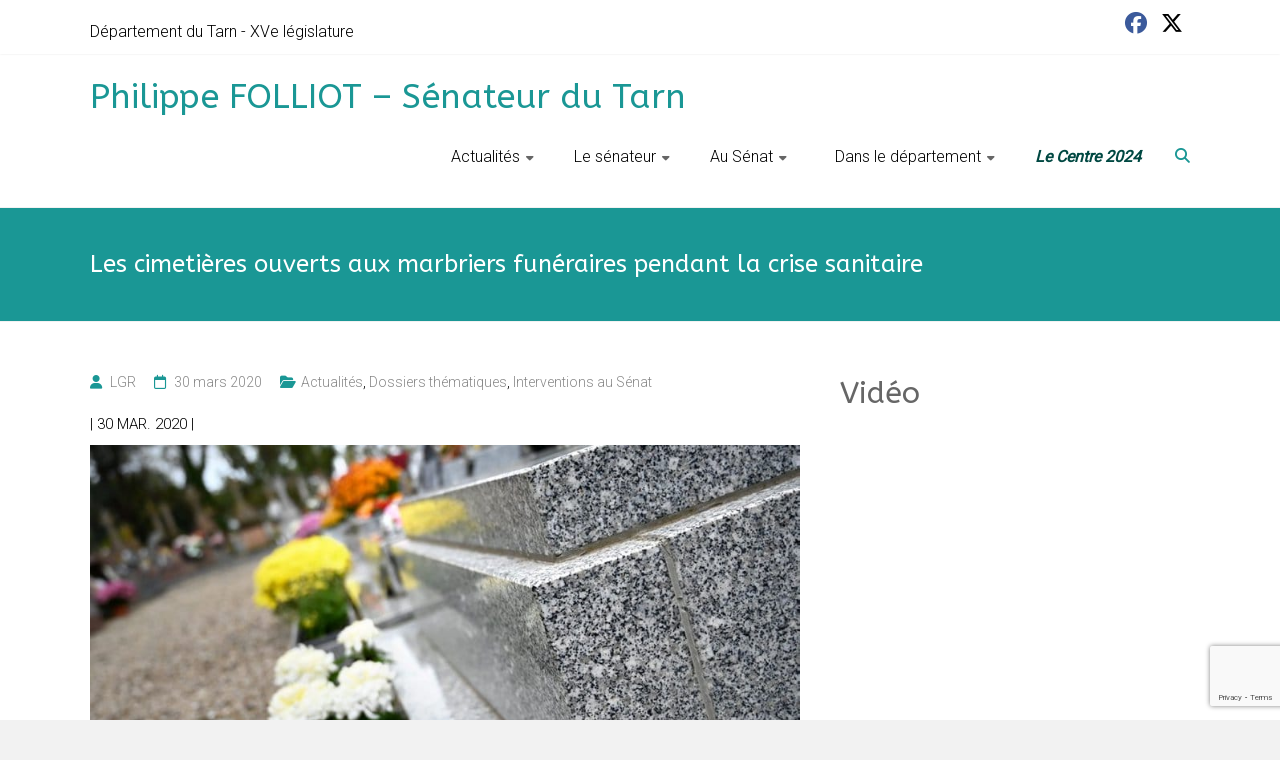

--- FILE ---
content_type: text/html; charset=UTF-8
request_url: https://www.philippe-folliot.fr/les-cimetieres-ouverts-aux-marbriers-funeraires-pendant-la-crise-sanitaire/
body_size: 12183
content:
<!DOCTYPE html>
<html lang="fr-FR">
<head><style>img.lazy{min-height:1px}</style><link href="https://www.philippe-folliot.fr/wp-content/plugins/w3-total-cache/pub/js/lazyload.min.js" as="script">
	<meta charset="UTF-8">
	<meta name="viewport" content="width=device-width, initial-scale=1">
	<link rel="profile" href="https://gmpg.org/xfn/11">
	<title>Les cimetières ouverts aux marbriers funéraires pendant la crise sanitaire &#8211; Philippe FOLLIOT &#8211; Sénateur du Tarn</title>
<meta name='robots' content='max-image-preview:large' />
<link rel='dns-prefetch' href='//fonts.googleapis.com' />
<link rel="alternate" type="application/rss+xml" title="Philippe FOLLIOT - Sénateur du Tarn &raquo; Flux" href="https://www.philippe-folliot.fr/feed/" />
<link rel="alternate" type="application/rss+xml" title="Philippe FOLLIOT - Sénateur du Tarn &raquo; Flux des commentaires" href="https://www.philippe-folliot.fr/comments/feed/" />
<link rel="alternate" title="oEmbed (JSON)" type="application/json+oembed" href="https://www.philippe-folliot.fr/wp-json/oembed/1.0/embed?url=https%3A%2F%2Fwww.philippe-folliot.fr%2Fles-cimetieres-ouverts-aux-marbriers-funeraires-pendant-la-crise-sanitaire%2F" />
<link rel="alternate" title="oEmbed (XML)" type="text/xml+oembed" href="https://www.philippe-folliot.fr/wp-json/oembed/1.0/embed?url=https%3A%2F%2Fwww.philippe-folliot.fr%2Fles-cimetieres-ouverts-aux-marbriers-funeraires-pendant-la-crise-sanitaire%2F&#038;format=xml" />
<style id='wp-img-auto-sizes-contain-inline-css' type='text/css'>
img:is([sizes=auto i],[sizes^="auto," i]){contain-intrinsic-size:3000px 1500px}
/*# sourceURL=wp-img-auto-sizes-contain-inline-css */
</style>
<style id='wp-block-library-inline-css' type='text/css'>
:root{--wp-block-synced-color:#7a00df;--wp-block-synced-color--rgb:122,0,223;--wp-bound-block-color:var(--wp-block-synced-color);--wp-editor-canvas-background:#ddd;--wp-admin-theme-color:#007cba;--wp-admin-theme-color--rgb:0,124,186;--wp-admin-theme-color-darker-10:#006ba1;--wp-admin-theme-color-darker-10--rgb:0,107,160.5;--wp-admin-theme-color-darker-20:#005a87;--wp-admin-theme-color-darker-20--rgb:0,90,135;--wp-admin-border-width-focus:2px}@media (min-resolution:192dpi){:root{--wp-admin-border-width-focus:1.5px}}.wp-element-button{cursor:pointer}:root .has-very-light-gray-background-color{background-color:#eee}:root .has-very-dark-gray-background-color{background-color:#313131}:root .has-very-light-gray-color{color:#eee}:root .has-very-dark-gray-color{color:#313131}:root .has-vivid-green-cyan-to-vivid-cyan-blue-gradient-background{background:linear-gradient(135deg,#00d084,#0693e3)}:root .has-purple-crush-gradient-background{background:linear-gradient(135deg,#34e2e4,#4721fb 50%,#ab1dfe)}:root .has-hazy-dawn-gradient-background{background:linear-gradient(135deg,#faaca8,#dad0ec)}:root .has-subdued-olive-gradient-background{background:linear-gradient(135deg,#fafae1,#67a671)}:root .has-atomic-cream-gradient-background{background:linear-gradient(135deg,#fdd79a,#004a59)}:root .has-nightshade-gradient-background{background:linear-gradient(135deg,#330968,#31cdcf)}:root .has-midnight-gradient-background{background:linear-gradient(135deg,#020381,#2874fc)}:root{--wp--preset--font-size--normal:16px;--wp--preset--font-size--huge:42px}.has-regular-font-size{font-size:1em}.has-larger-font-size{font-size:2.625em}.has-normal-font-size{font-size:var(--wp--preset--font-size--normal)}.has-huge-font-size{font-size:var(--wp--preset--font-size--huge)}.has-text-align-center{text-align:center}.has-text-align-left{text-align:left}.has-text-align-right{text-align:right}.has-fit-text{white-space:nowrap!important}#end-resizable-editor-section{display:none}.aligncenter{clear:both}.items-justified-left{justify-content:flex-start}.items-justified-center{justify-content:center}.items-justified-right{justify-content:flex-end}.items-justified-space-between{justify-content:space-between}.screen-reader-text{border:0;clip-path:inset(50%);height:1px;margin:-1px;overflow:hidden;padding:0;position:absolute;width:1px;word-wrap:normal!important}.screen-reader-text:focus{background-color:#ddd;clip-path:none;color:#444;display:block;font-size:1em;height:auto;left:5px;line-height:normal;padding:15px 23px 14px;text-decoration:none;top:5px;width:auto;z-index:100000}html :where(.has-border-color){border-style:solid}html :where([style*=border-top-color]){border-top-style:solid}html :where([style*=border-right-color]){border-right-style:solid}html :where([style*=border-bottom-color]){border-bottom-style:solid}html :where([style*=border-left-color]){border-left-style:solid}html :where([style*=border-width]){border-style:solid}html :where([style*=border-top-width]){border-top-style:solid}html :where([style*=border-right-width]){border-right-style:solid}html :where([style*=border-bottom-width]){border-bottom-style:solid}html :where([style*=border-left-width]){border-left-style:solid}html :where(img[class*=wp-image-]){height:auto;max-width:100%}:where(figure){margin:0 0 1em}html :where(.is-position-sticky){--wp-admin--admin-bar--position-offset:var(--wp-admin--admin-bar--height,0px)}@media screen and (max-width:600px){html :where(.is-position-sticky){--wp-admin--admin-bar--position-offset:0px}}

/*# sourceURL=wp-block-library-inline-css */
</style><style id='wp-block-image-inline-css' type='text/css'>
.wp-block-image>a,.wp-block-image>figure>a{display:inline-block}.wp-block-image img{box-sizing:border-box;height:auto;max-width:100%;vertical-align:bottom}@media not (prefers-reduced-motion){.wp-block-image img.hide{visibility:hidden}.wp-block-image img.show{animation:show-content-image .4s}}.wp-block-image[style*=border-radius] img,.wp-block-image[style*=border-radius]>a{border-radius:inherit}.wp-block-image.has-custom-border img{box-sizing:border-box}.wp-block-image.aligncenter{text-align:center}.wp-block-image.alignfull>a,.wp-block-image.alignwide>a{width:100%}.wp-block-image.alignfull img,.wp-block-image.alignwide img{height:auto;width:100%}.wp-block-image .aligncenter,.wp-block-image .alignleft,.wp-block-image .alignright,.wp-block-image.aligncenter,.wp-block-image.alignleft,.wp-block-image.alignright{display:table}.wp-block-image .aligncenter>figcaption,.wp-block-image .alignleft>figcaption,.wp-block-image .alignright>figcaption,.wp-block-image.aligncenter>figcaption,.wp-block-image.alignleft>figcaption,.wp-block-image.alignright>figcaption{caption-side:bottom;display:table-caption}.wp-block-image .alignleft{float:left;margin:.5em 1em .5em 0}.wp-block-image .alignright{float:right;margin:.5em 0 .5em 1em}.wp-block-image .aligncenter{margin-left:auto;margin-right:auto}.wp-block-image :where(figcaption){margin-bottom:1em;margin-top:.5em}.wp-block-image.is-style-circle-mask img{border-radius:9999px}@supports ((-webkit-mask-image:none) or (mask-image:none)) or (-webkit-mask-image:none){.wp-block-image.is-style-circle-mask img{border-radius:0;-webkit-mask-image:url('data:image/svg+xml;utf8,<svg viewBox="0 0 100 100" xmlns="http://www.w3.org/2000/svg"><circle cx="50" cy="50" r="50"/></svg>');mask-image:url('data:image/svg+xml;utf8,<svg viewBox="0 0 100 100" xmlns="http://www.w3.org/2000/svg"><circle cx="50" cy="50" r="50"/></svg>');mask-mode:alpha;-webkit-mask-position:center;mask-position:center;-webkit-mask-repeat:no-repeat;mask-repeat:no-repeat;-webkit-mask-size:contain;mask-size:contain}}:root :where(.wp-block-image.is-style-rounded img,.wp-block-image .is-style-rounded img){border-radius:9999px}.wp-block-image figure{margin:0}.wp-lightbox-container{display:flex;flex-direction:column;position:relative}.wp-lightbox-container img{cursor:zoom-in}.wp-lightbox-container img:hover+button{opacity:1}.wp-lightbox-container button{align-items:center;backdrop-filter:blur(16px) saturate(180%);background-color:#5a5a5a40;border:none;border-radius:4px;cursor:zoom-in;display:flex;height:20px;justify-content:center;opacity:0;padding:0;position:absolute;right:16px;text-align:center;top:16px;width:20px;z-index:100}@media not (prefers-reduced-motion){.wp-lightbox-container button{transition:opacity .2s ease}}.wp-lightbox-container button:focus-visible{outline:3px auto #5a5a5a40;outline:3px auto -webkit-focus-ring-color;outline-offset:3px}.wp-lightbox-container button:hover{cursor:pointer;opacity:1}.wp-lightbox-container button:focus{opacity:1}.wp-lightbox-container button:focus,.wp-lightbox-container button:hover,.wp-lightbox-container button:not(:hover):not(:active):not(.has-background){background-color:#5a5a5a40;border:none}.wp-lightbox-overlay{box-sizing:border-box;cursor:zoom-out;height:100vh;left:0;overflow:hidden;position:fixed;top:0;visibility:hidden;width:100%;z-index:100000}.wp-lightbox-overlay .close-button{align-items:center;cursor:pointer;display:flex;justify-content:center;min-height:40px;min-width:40px;padding:0;position:absolute;right:calc(env(safe-area-inset-right) + 16px);top:calc(env(safe-area-inset-top) + 16px);z-index:5000000}.wp-lightbox-overlay .close-button:focus,.wp-lightbox-overlay .close-button:hover,.wp-lightbox-overlay .close-button:not(:hover):not(:active):not(.has-background){background:none;border:none}.wp-lightbox-overlay .lightbox-image-container{height:var(--wp--lightbox-container-height);left:50%;overflow:hidden;position:absolute;top:50%;transform:translate(-50%,-50%);transform-origin:top left;width:var(--wp--lightbox-container-width);z-index:9999999999}.wp-lightbox-overlay .wp-block-image{align-items:center;box-sizing:border-box;display:flex;height:100%;justify-content:center;margin:0;position:relative;transform-origin:0 0;width:100%;z-index:3000000}.wp-lightbox-overlay .wp-block-image img{height:var(--wp--lightbox-image-height);min-height:var(--wp--lightbox-image-height);min-width:var(--wp--lightbox-image-width);width:var(--wp--lightbox-image-width)}.wp-lightbox-overlay .wp-block-image figcaption{display:none}.wp-lightbox-overlay button{background:none;border:none}.wp-lightbox-overlay .scrim{background-color:#fff;height:100%;opacity:.9;position:absolute;width:100%;z-index:2000000}.wp-lightbox-overlay.active{visibility:visible}@media not (prefers-reduced-motion){.wp-lightbox-overlay.active{animation:turn-on-visibility .25s both}.wp-lightbox-overlay.active img{animation:turn-on-visibility .35s both}.wp-lightbox-overlay.show-closing-animation:not(.active){animation:turn-off-visibility .35s both}.wp-lightbox-overlay.show-closing-animation:not(.active) img{animation:turn-off-visibility .25s both}.wp-lightbox-overlay.zoom.active{animation:none;opacity:1;visibility:visible}.wp-lightbox-overlay.zoom.active .lightbox-image-container{animation:lightbox-zoom-in .4s}.wp-lightbox-overlay.zoom.active .lightbox-image-container img{animation:none}.wp-lightbox-overlay.zoom.active .scrim{animation:turn-on-visibility .4s forwards}.wp-lightbox-overlay.zoom.show-closing-animation:not(.active){animation:none}.wp-lightbox-overlay.zoom.show-closing-animation:not(.active) .lightbox-image-container{animation:lightbox-zoom-out .4s}.wp-lightbox-overlay.zoom.show-closing-animation:not(.active) .lightbox-image-container img{animation:none}.wp-lightbox-overlay.zoom.show-closing-animation:not(.active) .scrim{animation:turn-off-visibility .4s forwards}}@keyframes show-content-image{0%{visibility:hidden}99%{visibility:hidden}to{visibility:visible}}@keyframes turn-on-visibility{0%{opacity:0}to{opacity:1}}@keyframes turn-off-visibility{0%{opacity:1;visibility:visible}99%{opacity:0;visibility:visible}to{opacity:0;visibility:hidden}}@keyframes lightbox-zoom-in{0%{transform:translate(calc((-100vw + var(--wp--lightbox-scrollbar-width))/2 + var(--wp--lightbox-initial-left-position)),calc(-50vh + var(--wp--lightbox-initial-top-position))) scale(var(--wp--lightbox-scale))}to{transform:translate(-50%,-50%) scale(1)}}@keyframes lightbox-zoom-out{0%{transform:translate(-50%,-50%) scale(1);visibility:visible}99%{visibility:visible}to{transform:translate(calc((-100vw + var(--wp--lightbox-scrollbar-width))/2 + var(--wp--lightbox-initial-left-position)),calc(-50vh + var(--wp--lightbox-initial-top-position))) scale(var(--wp--lightbox-scale));visibility:hidden}}
/*# sourceURL=https://www.philippe-folliot.fr/wp-includes/blocks/image/style.min.css */
</style>
<style id='wp-block-image-theme-inline-css' type='text/css'>
:root :where(.wp-block-image figcaption){color:#555;font-size:13px;text-align:center}.is-dark-theme :root :where(.wp-block-image figcaption){color:#ffffffa6}.wp-block-image{margin:0 0 1em}
/*# sourceURL=https://www.philippe-folliot.fr/wp-includes/blocks/image/theme.min.css */
</style>
<style id='global-styles-inline-css' type='text/css'>
:root{--wp--preset--aspect-ratio--square: 1;--wp--preset--aspect-ratio--4-3: 4/3;--wp--preset--aspect-ratio--3-4: 3/4;--wp--preset--aspect-ratio--3-2: 3/2;--wp--preset--aspect-ratio--2-3: 2/3;--wp--preset--aspect-ratio--16-9: 16/9;--wp--preset--aspect-ratio--9-16: 9/16;--wp--preset--color--black: #000000;--wp--preset--color--cyan-bluish-gray: #abb8c3;--wp--preset--color--white: #ffffff;--wp--preset--color--pale-pink: #f78da7;--wp--preset--color--vivid-red: #cf2e2e;--wp--preset--color--luminous-vivid-orange: #ff6900;--wp--preset--color--luminous-vivid-amber: #fcb900;--wp--preset--color--light-green-cyan: #7bdcb5;--wp--preset--color--vivid-green-cyan: #00d084;--wp--preset--color--pale-cyan-blue: #8ed1fc;--wp--preset--color--vivid-cyan-blue: #0693e3;--wp--preset--color--vivid-purple: #9b51e0;--wp--preset--gradient--vivid-cyan-blue-to-vivid-purple: linear-gradient(135deg,rgb(6,147,227) 0%,rgb(155,81,224) 100%);--wp--preset--gradient--light-green-cyan-to-vivid-green-cyan: linear-gradient(135deg,rgb(122,220,180) 0%,rgb(0,208,130) 100%);--wp--preset--gradient--luminous-vivid-amber-to-luminous-vivid-orange: linear-gradient(135deg,rgb(252,185,0) 0%,rgb(255,105,0) 100%);--wp--preset--gradient--luminous-vivid-orange-to-vivid-red: linear-gradient(135deg,rgb(255,105,0) 0%,rgb(207,46,46) 100%);--wp--preset--gradient--very-light-gray-to-cyan-bluish-gray: linear-gradient(135deg,rgb(238,238,238) 0%,rgb(169,184,195) 100%);--wp--preset--gradient--cool-to-warm-spectrum: linear-gradient(135deg,rgb(74,234,220) 0%,rgb(151,120,209) 20%,rgb(207,42,186) 40%,rgb(238,44,130) 60%,rgb(251,105,98) 80%,rgb(254,248,76) 100%);--wp--preset--gradient--blush-light-purple: linear-gradient(135deg,rgb(255,206,236) 0%,rgb(152,150,240) 100%);--wp--preset--gradient--blush-bordeaux: linear-gradient(135deg,rgb(254,205,165) 0%,rgb(254,45,45) 50%,rgb(107,0,62) 100%);--wp--preset--gradient--luminous-dusk: linear-gradient(135deg,rgb(255,203,112) 0%,rgb(199,81,192) 50%,rgb(65,88,208) 100%);--wp--preset--gradient--pale-ocean: linear-gradient(135deg,rgb(255,245,203) 0%,rgb(182,227,212) 50%,rgb(51,167,181) 100%);--wp--preset--gradient--electric-grass: linear-gradient(135deg,rgb(202,248,128) 0%,rgb(113,206,126) 100%);--wp--preset--gradient--midnight: linear-gradient(135deg,rgb(2,3,129) 0%,rgb(40,116,252) 100%);--wp--preset--font-size--small: 13px;--wp--preset--font-size--medium: 20px;--wp--preset--font-size--large: 36px;--wp--preset--font-size--x-large: 42px;--wp--preset--spacing--20: 0.44rem;--wp--preset--spacing--30: 0.67rem;--wp--preset--spacing--40: 1rem;--wp--preset--spacing--50: 1.5rem;--wp--preset--spacing--60: 2.25rem;--wp--preset--spacing--70: 3.38rem;--wp--preset--spacing--80: 5.06rem;--wp--preset--shadow--natural: 6px 6px 9px rgba(0, 0, 0, 0.2);--wp--preset--shadow--deep: 12px 12px 50px rgba(0, 0, 0, 0.4);--wp--preset--shadow--sharp: 6px 6px 0px rgba(0, 0, 0, 0.2);--wp--preset--shadow--outlined: 6px 6px 0px -3px rgb(255, 255, 255), 6px 6px rgb(0, 0, 0);--wp--preset--shadow--crisp: 6px 6px 0px rgb(0, 0, 0);}:where(.is-layout-flex){gap: 0.5em;}:where(.is-layout-grid){gap: 0.5em;}body .is-layout-flex{display: flex;}.is-layout-flex{flex-wrap: wrap;align-items: center;}.is-layout-flex > :is(*, div){margin: 0;}body .is-layout-grid{display: grid;}.is-layout-grid > :is(*, div){margin: 0;}:where(.wp-block-columns.is-layout-flex){gap: 2em;}:where(.wp-block-columns.is-layout-grid){gap: 2em;}:where(.wp-block-post-template.is-layout-flex){gap: 1.25em;}:where(.wp-block-post-template.is-layout-grid){gap: 1.25em;}.has-black-color{color: var(--wp--preset--color--black) !important;}.has-cyan-bluish-gray-color{color: var(--wp--preset--color--cyan-bluish-gray) !important;}.has-white-color{color: var(--wp--preset--color--white) !important;}.has-pale-pink-color{color: var(--wp--preset--color--pale-pink) !important;}.has-vivid-red-color{color: var(--wp--preset--color--vivid-red) !important;}.has-luminous-vivid-orange-color{color: var(--wp--preset--color--luminous-vivid-orange) !important;}.has-luminous-vivid-amber-color{color: var(--wp--preset--color--luminous-vivid-amber) !important;}.has-light-green-cyan-color{color: var(--wp--preset--color--light-green-cyan) !important;}.has-vivid-green-cyan-color{color: var(--wp--preset--color--vivid-green-cyan) !important;}.has-pale-cyan-blue-color{color: var(--wp--preset--color--pale-cyan-blue) !important;}.has-vivid-cyan-blue-color{color: var(--wp--preset--color--vivid-cyan-blue) !important;}.has-vivid-purple-color{color: var(--wp--preset--color--vivid-purple) !important;}.has-black-background-color{background-color: var(--wp--preset--color--black) !important;}.has-cyan-bluish-gray-background-color{background-color: var(--wp--preset--color--cyan-bluish-gray) !important;}.has-white-background-color{background-color: var(--wp--preset--color--white) !important;}.has-pale-pink-background-color{background-color: var(--wp--preset--color--pale-pink) !important;}.has-vivid-red-background-color{background-color: var(--wp--preset--color--vivid-red) !important;}.has-luminous-vivid-orange-background-color{background-color: var(--wp--preset--color--luminous-vivid-orange) !important;}.has-luminous-vivid-amber-background-color{background-color: var(--wp--preset--color--luminous-vivid-amber) !important;}.has-light-green-cyan-background-color{background-color: var(--wp--preset--color--light-green-cyan) !important;}.has-vivid-green-cyan-background-color{background-color: var(--wp--preset--color--vivid-green-cyan) !important;}.has-pale-cyan-blue-background-color{background-color: var(--wp--preset--color--pale-cyan-blue) !important;}.has-vivid-cyan-blue-background-color{background-color: var(--wp--preset--color--vivid-cyan-blue) !important;}.has-vivid-purple-background-color{background-color: var(--wp--preset--color--vivid-purple) !important;}.has-black-border-color{border-color: var(--wp--preset--color--black) !important;}.has-cyan-bluish-gray-border-color{border-color: var(--wp--preset--color--cyan-bluish-gray) !important;}.has-white-border-color{border-color: var(--wp--preset--color--white) !important;}.has-pale-pink-border-color{border-color: var(--wp--preset--color--pale-pink) !important;}.has-vivid-red-border-color{border-color: var(--wp--preset--color--vivid-red) !important;}.has-luminous-vivid-orange-border-color{border-color: var(--wp--preset--color--luminous-vivid-orange) !important;}.has-luminous-vivid-amber-border-color{border-color: var(--wp--preset--color--luminous-vivid-amber) !important;}.has-light-green-cyan-border-color{border-color: var(--wp--preset--color--light-green-cyan) !important;}.has-vivid-green-cyan-border-color{border-color: var(--wp--preset--color--vivid-green-cyan) !important;}.has-pale-cyan-blue-border-color{border-color: var(--wp--preset--color--pale-cyan-blue) !important;}.has-vivid-cyan-blue-border-color{border-color: var(--wp--preset--color--vivid-cyan-blue) !important;}.has-vivid-purple-border-color{border-color: var(--wp--preset--color--vivid-purple) !important;}.has-vivid-cyan-blue-to-vivid-purple-gradient-background{background: var(--wp--preset--gradient--vivid-cyan-blue-to-vivid-purple) !important;}.has-light-green-cyan-to-vivid-green-cyan-gradient-background{background: var(--wp--preset--gradient--light-green-cyan-to-vivid-green-cyan) !important;}.has-luminous-vivid-amber-to-luminous-vivid-orange-gradient-background{background: var(--wp--preset--gradient--luminous-vivid-amber-to-luminous-vivid-orange) !important;}.has-luminous-vivid-orange-to-vivid-red-gradient-background{background: var(--wp--preset--gradient--luminous-vivid-orange-to-vivid-red) !important;}.has-very-light-gray-to-cyan-bluish-gray-gradient-background{background: var(--wp--preset--gradient--very-light-gray-to-cyan-bluish-gray) !important;}.has-cool-to-warm-spectrum-gradient-background{background: var(--wp--preset--gradient--cool-to-warm-spectrum) !important;}.has-blush-light-purple-gradient-background{background: var(--wp--preset--gradient--blush-light-purple) !important;}.has-blush-bordeaux-gradient-background{background: var(--wp--preset--gradient--blush-bordeaux) !important;}.has-luminous-dusk-gradient-background{background: var(--wp--preset--gradient--luminous-dusk) !important;}.has-pale-ocean-gradient-background{background: var(--wp--preset--gradient--pale-ocean) !important;}.has-electric-grass-gradient-background{background: var(--wp--preset--gradient--electric-grass) !important;}.has-midnight-gradient-background{background: var(--wp--preset--gradient--midnight) !important;}.has-small-font-size{font-size: var(--wp--preset--font-size--small) !important;}.has-medium-font-size{font-size: var(--wp--preset--font-size--medium) !important;}.has-large-font-size{font-size: var(--wp--preset--font-size--large) !important;}.has-x-large-font-size{font-size: var(--wp--preset--font-size--x-large) !important;}
/*# sourceURL=global-styles-inline-css */
</style>

<style id='classic-theme-styles-inline-css' type='text/css'>
/*! This file is auto-generated */
.wp-block-button__link{color:#fff;background-color:#32373c;border-radius:9999px;box-shadow:none;text-decoration:none;padding:calc(.667em + 2px) calc(1.333em + 2px);font-size:1.125em}.wp-block-file__button{background:#32373c;color:#fff;text-decoration:none}
/*# sourceURL=/wp-includes/css/classic-themes.min.css */
</style>
<link rel="stylesheet" href="https://www.philippe-folliot.fr/wp-content/cache/minify/4c431.css" media="all" />

<link rel='stylesheet' id='ample_googlefonts-css' href='//fonts.googleapis.com/css?family=Roboto+Slab%3A700%2C400%7CRoboto%3A400%2C300%2C100%7CABeeZee&#038;display=swap&#038;ver=bf53e053b62f7cb645a933e3c93537ff' type='text/css' media='all' />
<link rel="stylesheet" href="https://www.philippe-folliot.fr/wp-content/cache/minify/0f2f7.css" media="all" />






<!--n2css--><!--n2js--><script src="https://www.philippe-folliot.fr/wp-content/cache/minify/2d694.js"></script>


<link rel="https://api.w.org/" href="https://www.philippe-folliot.fr/wp-json/" /><link rel="alternate" title="JSON" type="application/json" href="https://www.philippe-folliot.fr/wp-json/wp/v2/posts/18215" /><link rel="EditURI" type="application/rsd+xml" title="RSD" href="https://www.philippe-folliot.fr/xmlrpc.php?rsd" />

<link rel="canonical" href="https://www.philippe-folliot.fr/les-cimetieres-ouverts-aux-marbriers-funeraires-pendant-la-crise-sanitaire/" />
<link rel='shortlink' href='https://www.philippe-folliot.fr/?p=18215' />

		<style type="text/css">
						#site-title a, #site-description {
				color: #1a9795;
			}

					</style>
		<link rel="icon" href="https://www.philippe-folliot.fr/wp-content/uploads/2017/11/cropped-icone-32x32.png" sizes="32x32" />
<link rel="icon" href="https://www.philippe-folliot.fr/wp-content/uploads/2017/11/cropped-icone-192x192.png" sizes="192x192" />
<link rel="apple-touch-icon" href="https://www.philippe-folliot.fr/wp-content/uploads/2017/11/cropped-icone-180x180.png" />
<meta name="msapplication-TileImage" content="https://www.philippe-folliot.fr/wp-content/uploads/2017/11/cropped-icone-270x270.png" />
		<style type="text/css"> .comments-area .comment-author-link span,.more-link span:hover,.single-service:hover .icons,.moving-box a,.slide-next,.slide-prev,.header-post-title-container,.slider-button:hover,.ample-button,button,input[type=button],input[type=reset],input[type=submit]{background-color:#1a9795}blockquote{border-left:3px solid #1a9795} .more-link span,.widget_team_block .team-social-icon a:hover{border:1px solid #1a9795} .main-navigation .menu>ul>li.current_page_ancestor,.main-navigation .menu>ul>li.current_page_item,.main-navigation .menu>ul>li:hover,.main-navigation ul.menu>li.current-menu-ancestor,.main-navigation ul.menu>li.current-menu-item,.main-navigation ul.menu>li:hover{border-top:2px solid #1a9795}a,.big-slider .entry-title a:hover,.main-navigation a:hover,.main-navigation li.menu-item-has-children:hover>a:after,.main-navigation li.page_item_has_children:hover>a:after,.main-navigation ul li ul li a:hover,.main-navigation ul li ul li:hover>a,.main-navigation ul li.current-menu-ancestor a,.main-navigation ul li.current-menu-ancestor a:after,.main-navigation ul li.current-menu-item a,.main-navigation ul li.current-menu-item a:after,.main-navigation ul li.current-menu-item ul li a:hover,.main-navigation ul li.current_page_ancestor a,.main-navigation ul li.current_page_ancestor a:after,.main-navigation ul li.current_page_item a,.main-navigation ul li.current_page_item a:after,.main-navigation ul li:hover>a,.main-navigation ul li.current-menu-ancestor ul li.current-menu-item> a,.single-post-content a,.single-post-content .entry-title a:hover,.single-service i,.one-page-menu-active .main-navigation div ul li a:hover, .one-page-menu-active .main-navigation div ul li.current-one-page-menu-item a,#secondary .widget li a,#tertiary .widget li a,.fa.search-top,.widget_service_block h5 a:hover,#site-title a:hover,.hentry .entry-title a:hover,.single-header h2,.single-page p a,#comments i,.comments-area .comment-author-link a:hover,.comments-area a.comment-edit-link:hover,.comments-area a.comment-permalink:hover,.comments-area article header cite a:hover,.entry-meta .fa,.entry-meta a:hover,.nav-next a,.nav-previous a,.next a,.previous a,.comment .comment-reply-link,.widget_fun_facts .counter-icon{color:#1a9795}.services-header h2{border-bottom:4px solid #1a9795}#colophon .copyright-info a:hover,#colophon .footer-nav ul li a:hover,#colophon a:hover,.comment .comment-reply-link:before,.comments-area article header .comment-edit-link:before,.copyright-info ul li a:hover,.footer-widgets-area a:hover,.menu-toggle:before,a#scroll-up i{color:#1a9795}.one-page-menu-active .main-navigation div ul li a:hover, .one-page-menu-active .main-navigation div ul li.current-one-page-menu-item a { color: #1a9795; }.woocommerce #content input.button,.woocommerce #respond input#submit,.woocommerce a.button,.woocommerce button.button,.woocommerce input.button,.woocommerce-page #content input.button,.woocommerce-page #respond input#submit,.woocommerce-page a.button,.woocommerce-page button.button,.woocommerce-page input.button{color:#1a9795;border:1px solid #1a9795}.woocommerce #content input.button:hover,.woocommerce #respond input#submit:hover,.woocommerce a.button:hover,.woocommerce button.button:hover,.woocommerce input.button:hover,.woocommerce-page #content input.button:hover,.woocommerce-page #respond input#submit:hover,.woocommerce-page a.button:hover,.woocommerce-page button.button:hover,.woocommerce-page input.button:hover,.widget_team_block .team-social-icon a:hover{background-color:#1a9795}.woocommerce #respond input#submit.alt,.woocommerce a.button.alt,.woocommerce button.button.alt,.woocommerce input.button.alt{color:#1a9795}.woocommerce #respond input#submit.alt:hover,.woocommerce a.button.alt:hover,.woocommerce button.button.alt:hover,.woocommerce input.button.alt:hover,.widget_team_block .bx-wrapper .bx-pager.bx-default-pager a.active,.widget_team_block .bx-wrapper .bx-pager.bx-default-pager a:hover{background-color:#1a9795}.woocommerce ul.products li.product .price,.widget_team_block .team-title a:hover{color:#1a9795}.woocommerce .woocommerce-message{border-top-color:#1a9795}.woocommerce .woocommerce-message::before,.woocommerce div.product p.price,.woocommerce div.product span.price{color:#1a9795}.ample-button:hover, input[type="reset"]:hover, input[type="button"]:hover, input[type="submit"]:hover, button:hover{background-color:#006563}.single-service:hover .icons, .moving-box a,.slider-button:hover,.call-to-action-button:hover,.portfolio-button:hover{background:rgba(26,151,149, 0.85)}.single-page p a:hover,.comment .comment-reply-link:hover,.previous a:hover, .next a:hover {color:#006563}.slider-button:hover,.call-to-action-button:hover,.portfolio-button:hover { border-color: #1a9795}@media screen and (max-width: 767px){.better-responsive-menu .sub-toggle{background-color:#006563}} h1, h2, h3, h4, h5, h6 { font-family: ABeeZee; } .small-info-text p{ font-size: 16px; }  .main-navigation ul.menu li a{ font-size: 16px; } .main-navigation ul.menu li ul.sub-menu li a{ font-size: 13px; } h3.widget-title, #secondary .widget-title, #tertiary .widget-title{ font-size: 30px; } .call-to-action-content-wrapper h3{ font-size: 34px; } #site-title a { color: #1a9795; } .main-navigation a, .main-navigation ul li ul li a,.main-navigation ul li.current-menu-item ul li a { color: #000000; } .breadcrumb a { color: #1a9795; } body, button, input, select, textarea, p { color: #000000; } .hentry .entry-title a { color: #1a9795; } .more-link span { color: #1a9795; } #colophon { background-color: #3d3d3d; } #colophon .widget-title  { color: #ffffff; } #colophon, #colophon .footer-widgets-area,#colophon p { color: #ffffff; } #colophon a, #colophon .copyright-info a, #colophon .footer-nav ul li a  { color: #ffffff; }</style>
		</head>

<body class="wp-singular post-template-default single single-post postid-18215 single-format-standard wp-embed-responsive wp-theme-ample-pro  wide better-responsive-menu">


<div id="page" class="hfeed site">
	<a class="skip-link screen-reader-text" href="#main">Skip to content</a>
		<header id="masthead" class="site-header " role="banner">
		<div class="header">
							<div id="header-meta" class="clearfix">
					<div class="inner-wrap">
								<div class="social-links clearfix">
			<ul>
				<li><a href="https://www.facebook.com/philippe.folliot.14/" target="_blank"><i class=" fa-brands fa-facebook"></i></a></li><li><a href="https://twitter.com/philippefolliot" target="_blank"><i class=" fab fa-x-twitter"></i></a></li>			</ul>
		</div><!-- .social-links -->
		<div class="small-info-text"><p><p>Département du Tarn - XVe législature</p></p></div>					</div>
				</div>
						
			<div class="main-head-wrap inner-wrap clearfix">
				<div id="header-left-section">
										<div id="header-text" class="">
													<h3 id="site-title">
								<a href="https://www.philippe-folliot.fr/" title="Philippe FOLLIOT &#8211; Sénateur du Tarn" rel="home">Philippe FOLLIOT &#8211; Sénateur du Tarn</a>
							</h3>
												</div><!-- #header-text -->
				</div><!-- #header-left-section -->

				<div id="header-right-section">
					<nav id="site-navigation" class="main-navigation" role="navigation">
						<span class="menu-toggle"></span>
						<div class="menu-menu-container"><ul id="menu-top-menu" class="menu menu-primary-container"><li id="menu-item-8" class="menu-item menu-item-type-taxonomy menu-item-object-category current-post-ancestor current-menu-parent current-post-parent menu-item-has-children menu-item-8"><a href="https://www.philippe-folliot.fr/category/actu/">Actualités</a>
<ul class="sub-menu">
	<li id="menu-item-15107" class="menu-item menu-item-type-taxonomy menu-item-object-category current-post-ancestor current-menu-parent current-post-parent menu-item-15107"><a href="https://www.philippe-folliot.fr/category/actu/">Le fil d&rsquo;actu</a></li>
	<li id="menu-item-15108" class="menu-item menu-item-type-taxonomy menu-item-object-category menu-item-15108"><a href="https://www.philippe-folliot.fr/category/actu/editos/">Editos</a></li>
	<li id="menu-item-15109" class="menu-item menu-item-type-taxonomy menu-item-object-category menu-item-15109"><a href="https://www.philippe-folliot.fr/category/actu/presse/">Vu dans les médias</a></li>
</ul>
</li>
<li id="menu-item-17500" class="menu-item menu-item-type-taxonomy menu-item-object-category menu-item-has-children menu-item-17500"><a href="https://www.philippe-folliot.fr/category/senateur/">Le sénateur</a>
<ul class="sub-menu">
	<li id="menu-item-684" class="menu-item menu-item-type-post_type menu-item-object-post menu-item-684"><a href="https://www.philippe-folliot.fr/679/">Philippe FOLLIOT</a></li>
	<li id="menu-item-4909" class="menu-item menu-item-type-post_type menu-item-object-post menu-item-4909"><a href="https://www.philippe-folliot.fr/la-suppleante/">Marie-José KERBORIOU GUIRAUD : la sénatrice suppléante</a></li>
	<li id="menu-item-670" class="menu-item menu-item-type-post_type menu-item-object-post menu-item-670"><a href="https://www.philippe-folliot.fr/la-permanence-parlementaire/">La permanence parlementaire</a></li>
	<li id="menu-item-686" class="menu-item menu-item-type-post_type menu-item-object-post menu-item-686"><a href="https://www.philippe-folliot.fr/lequipe-parlementaire/">L’équipe parlementaire</a></li>
	<li id="menu-item-15110" class="menu-item menu-item-type-taxonomy menu-item-object-category menu-item-15110"><a href="https://www.philippe-folliot.fr/category/senateur/ec/">Engagement centriste</a></li>
</ul>
</li>
<li id="menu-item-17499" class="menu-item menu-item-type-taxonomy menu-item-object-category current-post-ancestor menu-item-has-children menu-item-17499"><a href="https://www.philippe-folliot.fr/category/senat/">Au Sénat</a>
<ul class="sub-menu">
	<li id="menu-item-15288" class="menu-item menu-item-type-taxonomy menu-item-object-category menu-item-15288"><a href="https://www.philippe-folliot.fr/category/senat/assemblee-parlementaire-de-lotan/">Assemblée parlementaire de l&rsquo;OTAN</a></li>
	<li id="menu-item-544" class="menu-item menu-item-type-taxonomy menu-item-object-category menu-item-544"><a href="https://www.philippe-folliot.fr/category/senat/propositions-de-loi/">Propositions de Loi</a></li>
	<li id="menu-item-198" class="menu-item menu-item-type-taxonomy menu-item-object-category menu-item-198"><a href="https://www.philippe-folliot.fr/category/senat/com-ae-def/">Commission des affaires étrangères, de la défense et des forces armées</a></li>
	<li id="menu-item-545" class="menu-item menu-item-type-taxonomy menu-item-object-category menu-item-545"><a href="https://www.philippe-folliot.fr/category/senat/questions-ecrites-assemblee/">Les questions</a></li>
	<li id="menu-item-15289" class="menu-item menu-item-type-taxonomy menu-item-object-category menu-item-15289"><a href="https://www.philippe-folliot.fr/category/senat/groupes-damitie/">Les groupes de travail</a></li>
	<li id="menu-item-547" class="menu-item menu-item-type-taxonomy menu-item-object-category menu-item-547"><a href="https://www.philippe-folliot.fr/category/senat/xv-parlementaire/">Amicale parlementaire de Rugby</a></li>
</ul>
</li>
<li id="menu-item-44" class="menu-item menu-item-type-taxonomy menu-item-object-category current-post-ancestor menu-item-has-children menu-item-44"><a href="https://www.philippe-folliot.fr/category/departement/">‎ ‎ Dans le département</a>
<ul class="sub-menu">
	<li id="menu-item-15299" class="menu-item menu-item-type-taxonomy menu-item-object-category menu-item-15299"><a href="https://www.philippe-folliot.fr/category/departement/le-departement/">Le département</a></li>
	<li id="menu-item-423" class="menu-item menu-item-type-taxonomy menu-item-object-category menu-item-423"><a href="https://www.philippe-folliot.fr/category/departement/visites-et-rencontres/">Visites et rencontres</a></li>
	<li id="menu-item-16902" class="menu-item menu-item-type-taxonomy menu-item-object-category menu-item-16902"><a href="https://www.philippe-folliot.fr/category/departement/dossiers/gdn/">Grand débat national</a></li>
	<li id="menu-item-15298" class="menu-item menu-item-type-taxonomy menu-item-object-category current-post-ancestor current-menu-parent current-post-parent menu-item-15298"><a href="https://www.philippe-folliot.fr/category/departement/dossiers/">Dossiers thématiques</a></li>
</ul>
</li>
<li id="menu-item-22522" class="menu-item menu-item-type-custom menu-item-object-custom menu-item-22522"><a target="_blank" href="https://www.lecentre2024.fr/"><big><big style="font-style: italic;"><span style="color: rgb(0, 72, 66); font-weight: bold;">Le Centre 2024</span></big></big><br></a></li>
</ul></div>					</nav>
											<i class="fa fa-search search-top"></i>
						<div class="search-form-top">
							
<form action="https://www.philippe-folliot.fr/" class="search-form searchform clearfix" method="get">
   <div class="search-wrap">
      <input type="text" value=""  placeholder="Search" class="s field" name="s">
      <button class="search-icon" type="submit"></button>
   </div>
</form><!-- .searchform -->						</div>
					
									</div>
			</div><!-- .main-head-wrap -->
					</div><!-- .header -->
	</header><!-- end of header -->

	<div class="main-wrapper" id="main">

					<div class="header-post-title-container clearfix">
				<div class="inner-wrap">
					<div class="post-title-wrapper">
													<h1 class="header-post-title-class entry-title">Les cimetières ouverts aux marbriers funéraires pendant la crise sanitaire</h1>
											</div>
									</div>
			</div>
		
<div class="single-page clearfix">
	<div class="inner-wrap">
		<div id="primary">
			<div id="content">

				
					
<article id="post-18215" class="post-18215 post type-post status-publish format-standard has-post-thumbnail hentry category-actu category-dossiers category-interventions">
	
				<div class="entry-meta clearfix">
			<span class="author vcard"><i class="fa fa-aw fa-user"></i>
				<span class="fn"><a href="https://www.philippe-folliot.fr/author/jeremy/">LGR</a></span>
			</span>

				<span class="entry-date"><i class="fa fa-aw fa-calendar-o"></i> <a href="https://www.philippe-folliot.fr/les-cimetieres-ouverts-aux-marbriers-funeraires-pendant-la-crise-sanitaire/" title="7 h 24 min" rel="bookmark"><time class="entry-date published" datetime="2020-03-30T07:24:34+02:00">30 mars 2020</time><time class="updated" datetime="2020-03-30T13:06:23+02:00">30 mars 2020</time></a></span>
									<span class="category"><i class="fa fa-aw fa-folder-open"></i><a href="https://www.philippe-folliot.fr/category/actu/" rel="category tag">Actualités</a>, <a href="https://www.philippe-folliot.fr/category/departement/dossiers/" rel="category tag">Dossiers thématiques</a>, <a href="https://www.philippe-folliot.fr/category/senat/interventions/" rel="category tag">Interventions au Sénat</a></span>
				
							</div>
		
	<div class="entry-content">
		
<p>| 30 MAR. 2020 |&nbsp;</p>



<div class="wp-block-image"><figure class="aligncenter size-large"><img fetchpriority="high" decoding="async" width="885" height="500" src="data:image/svg+xml,%3Csvg%20xmlns='http://www.w3.org/2000/svg'%20viewBox='0%200%20885%20500'%3E%3C/svg%3E" data-src="https://www.philippe-folliot.fr/wp-content/uploads/2020/03/monument-funéraire.jpg" alt="" class="wp-image-18225 lazy" data-srcset="https://www.philippe-folliot.fr/wp-content/uploads/2020/03/monument-funéraire.jpg 885w, https://www.philippe-folliot.fr/wp-content/uploads/2020/03/monument-funéraire-300x169.jpg 300w, https://www.philippe-folliot.fr/wp-content/uploads/2020/03/monument-funéraire-150x85.jpg 150w, https://www.philippe-folliot.fr/wp-content/uploads/2020/03/monument-funéraire-768x434.jpg 768w" data-sizes="(max-width: 885px) 100vw, 885px" /></figure></div>



<p>Alerté par un certain nombre de professionnels du secteur de la marbrerie funéraire sur leurs difficultés à exercer en cette période de crise sanitaire et économiques en raison de restrictions d’accès aux cimetières, Philippe FOLLIOT a obtenu le maintien de l’ouverture des cimetières pour les professionnels.</p>
<p>Les marbriers funéraires du Tarn, qui se fournissent pour beaucoup dans le Sidobre où la filière de la pierre naturelle est particulièrement dynamique et pourvoyeuse d’emplois, doivent avoir accès aux cimetières avant et après les obsèques afin de réaliser un certain nombre de travaux. Or, il s’avère que de nombreuses communes avaient, par mesure de sécurité, décidé de procéder à la fermeture de leurs cimetières.</p>
<p><a href="https://www.philippe-folliot.fr/wp-content/uploads/2020/03/200324-CASTANER-Marbriers-funéraires-accès-cimetières-Covid-19.pdf">Le député de la 1<sup>e</sup> circonscription du Tarn a demandé au ministre de l’Intérieur d’encourager les maires de France à les maintenir à ouvert</a>. Par ailleurs, lors d’un entretien avec la préfète du département, Mme Catherine FERRIER, Philippe FOLLIOT a aussi évoqué le sujet. Dans le point quotidien envoyé aux maires, celle-ci leur a demandé de maintenir l’accès aux cimetières effectif pour les professionnels.</p>
<p>La crise sanitaire que nous vivons est d’une gravité sans précédent récent, et l’ensemble de la filière funéraire est sur le pont et, malheureusement, amenée à connaitre un pic d’activité. Cette crise entraîne un fort ralentissement de notre économie et de l’activité en général. Pour ne pas aggraver ce phénomène, il est important que les professionnels pouvant maintenir leur activité le fasse. C’est désormais le cas des marbriers-funéraires.</p>
<div class="extra-hatom-entry-title"><span class="entry-title">Les cimetières ouverts aux marbriers funéraires pendant la crise sanitaire</span></div>	</div>

	</article>

					
      <ul class="default-wp-page clearfix">
         <li class="previous"><a href="https://www.philippe-folliot.fr/lutte-contre-la-propagation-du-covid-19-larmee-francaise-sengage/" rel="prev"><span class="meta-nav">&larr;</span> Lutte contre la propagation du Covid-19 : l’Armée française s’engage !</a></li>
         <li class="next"><a href="https://www.philippe-folliot.fr/peregrinations-autour-dun-mot-campagne/" rel="next">Pérégrinations autour d&rsquo;un mot : CAMPAGNE <span class="meta-nav">&rarr;</span></a></li>
      </ul>
   
					
					
												</div>
					</div>

		
<div id="secondary" class="sidebar">
   <section id="custom_html-2" class="widget_text widget widget_custom_html"><h3 class="widget-title">Vidéo</h3><div class="textwidget custom-html-widget"></div></section><section id="block-9" class="widget widget_block"><iframe loading="lazy" width="560" height="315" src="https://www.youtube.com/embed/q5N0r7fjbic?si=aa4v0OiD1dxhXppm" title="YouTube video player" frameborder="0" allow="accelerometer; autoplay; clipboard-write; encrypted-media; gyroscope; picture-in-picture; web-share" allowfullscreen></iframe></section></div>	</div><!-- .inner-wrap -->
</div><!-- .single-page -->

      </div><!-- .main-wrapper -->

      <footer id="colophon">
         <div class="inner-wrap">
            
<div class="footer-widgets-wrapper">
   <div class="footer-widgets-area clearfix">
      <div class="footer-box tg-one-fourth tg-column-odd">
         <section id="text-13" class="widget widget_text"><h5 class="widget-title">Dans le département</h5>			<div class="textwidget"><p>Permanence parlementaire</p>
<p>70 place Charles de Gaulle</p>
<p>81330 SAINT-PIERRE-DE-TRIVISY</p>
<p>Tél. 05 63 71 29 23</p>
<p><a href="mailto:contact@philippe-folliot.fr">contact@philippe-folliot.fr</a></p>
</div>
		</section>      </div>

               <div class="footer-box tg-one-fourth tg-column-even">
            <section id="text-14" class="widget widget_text"><h5 class="widget-title">Au Sénat</h5>			<div class="textwidget"><p>Sénat</p>
<p>15 rue de Vaugirard</p>
<p><span class="LrzXr">75006 Paris</span></p>
<p><a href="mailto:p.folliot@senat.fr">p.folliot@senat.fr</a></p>
</div>
		</section>         </div>
      
               <div class="footer-box tg-one-fourth tg-after-two-blocks-clearfix tg-column-odd">
            <section id="search-3" class="widget widget_search">
<form action="https://www.philippe-folliot.fr/" class="search-form searchform clearfix" method="get">
   <div class="search-wrap">
      <input type="text" value=""  placeholder="Search" class="s field" name="s">
      <button class="search-icon" type="submit"></button>
   </div>
</form><!-- .searchform --></section>         </div>
      
               <div class="footer-box tg-one-fourth tg-one-fourth-last tg-column-even">
            <section id="text-18" class="widget widget_text">			<div class="textwidget"><p><a href="https://www.philippe-folliot.fr/mentions-legales/">Mentions légales</a></p>
<p>CNIL : 2106261 v 0</p>
<p><a href="https://www.philippe-folliot.fr/wp-admin/" target="_blank" rel="noopener">Admin</a></p>
</div>
		</section>         </div>
         </div>
</div>

            <div class="footer-bottom clearfix">
               <div class="copyright-info">
                  <div class="copyright"><p>Copyright © 2026 <a href="https://www.philippe-folliot.fr/" title="Philippe FOLLIOT &#8211; Sénateur du Tarn" ><span>Philippe FOLLIOT &#8211; Sénateur du Tarn</span></a> </p></div>               </div>

               <div class="footer-nav">
                              </div>
            </div>
         </div>
      </footer>
      <a href="#masthead" id="scroll-up"><i class="fa fa-angle-up"></i></a>
   </div><!-- #page -->
   <script type="speculationrules">
{"prefetch":[{"source":"document","where":{"and":[{"href_matches":"/*"},{"not":{"href_matches":["/wp-*.php","/wp-admin/*","/wp-content/uploads/*","/wp-content/*","/wp-content/plugins/*","/wp-content/themes/ample-pro/*","/*\\?(.+)"]}},{"not":{"selector_matches":"a[rel~=\"nofollow\"]"}},{"not":{"selector_matches":".no-prefetch, .no-prefetch a"}}]},"eagerness":"conservative"}]}
</script>

<script src="https://www.philippe-folliot.fr/wp-content/cache/minify/501dc.js"></script>

<script type="text/javascript" id="wp-i18n-js-after">
/* <![CDATA[ */
wp.i18n.setLocaleData( { 'text direction\u0004ltr': [ 'ltr' ] } );
//# sourceURL=wp-i18n-js-after
/* ]]> */
</script>
<script src="https://www.philippe-folliot.fr/wp-content/cache/minify/1f540.js"></script>

<script type="text/javascript" id="contact-form-7-js-translations">
/* <![CDATA[ */
( function( domain, translations ) {
	var localeData = translations.locale_data[ domain ] || translations.locale_data.messages;
	localeData[""].domain = domain;
	wp.i18n.setLocaleData( localeData, domain );
} )( "contact-form-7", {"translation-revision-date":"2025-02-06 12:02:14+0000","generator":"GlotPress\/4.0.1","domain":"messages","locale_data":{"messages":{"":{"domain":"messages","plural-forms":"nplurals=2; plural=n > 1;","lang":"fr"},"This contact form is placed in the wrong place.":["Ce formulaire de contact est plac\u00e9 dans un mauvais endroit."],"Error:":["Erreur\u00a0:"]}},"comment":{"reference":"includes\/js\/index.js"}} );
//# sourceURL=contact-form-7-js-translations
/* ]]> */
</script>
<script type="text/javascript" id="contact-form-7-js-before">
/* <![CDATA[ */
var wpcf7 = {
    "api": {
        "root": "https:\/\/www.philippe-folliot.fr\/wp-json\/",
        "namespace": "contact-form-7\/v1"
    },
    "cached": 1
};
//# sourceURL=contact-form-7-js-before
/* ]]> */
</script>



<script src="https://www.philippe-folliot.fr/wp-content/cache/minify/018b2.js"></script>

<script type="text/javascript" id="ample-custom-js-extra">
/* <![CDATA[ */
var ampleScriptParam = {"enable_sticky_menu":"0"};
//# sourceURL=ample-custom-js-extra
/* ]]> */
</script>

<script src="https://www.philippe-folliot.fr/wp-content/cache/minify/6a35f.js"></script>

<script type="text/javascript" src="https://www.google.com/recaptcha/api.js?render=6LfSOeQUAAAAAOBAHsL8Mb1o1pKBiiWh9bNRZdVl&amp;ver=3.0" id="google-recaptcha-js"></script>
<script src="https://www.philippe-folliot.fr/wp-content/cache/minify/e6deb.js"></script>

<script type="text/javascript" id="wpcf7-recaptcha-js-before">
/* <![CDATA[ */
var wpcf7_recaptcha = {
    "sitekey": "6LfSOeQUAAAAAOBAHsL8Mb1o1pKBiiWh9bNRZdVl",
    "actions": {
        "homepage": "homepage",
        "contactform": "contactform"
    }
};
//# sourceURL=wpcf7-recaptcha-js-before
/* ]]> */
</script>
<script src="https://www.philippe-folliot.fr/wp-content/cache/minify/2a6b9.js"></script>

<script>window.w3tc_lazyload=1,window.lazyLoadOptions={elements_selector:".lazy",callback_loaded:function(t){var e;try{e=new CustomEvent("w3tc_lazyload_loaded",{detail:{e:t}})}catch(a){(e=document.createEvent("CustomEvent")).initCustomEvent("w3tc_lazyload_loaded",!1,!1,{e:t})}window.dispatchEvent(e)}}</script><script src="https://www.philippe-folliot.fr/wp-content/cache/minify/1615d.js" async></script>
</body>
</html>

<!--
Performance optimized by W3 Total Cache. Learn more: https://www.boldgrid.com/w3-total-cache/?utm_source=w3tc&utm_medium=footer_comment&utm_campaign=free_plugin

Mise en cache objet de 20/42 objets utilisant Redis
Mise en cache de page à l’aide de Redis 
Chargement différé
Minified using Redis
Mise en cache de la base de données de 19/32 requêtes en 0.007 secondes utilisant Redis

Served from: www.philippe-folliot.fr @ 2026-01-21 05:17:03 by W3 Total Cache
-->

--- FILE ---
content_type: text/html; charset=utf-8
request_url: https://www.google.com/recaptcha/api2/anchor?ar=1&k=6LfSOeQUAAAAAOBAHsL8Mb1o1pKBiiWh9bNRZdVl&co=aHR0cHM6Ly93d3cucGhpbGlwcGUtZm9sbGlvdC5mcjo0NDM.&hl=en&v=PoyoqOPhxBO7pBk68S4YbpHZ&size=invisible&anchor-ms=20000&execute-ms=30000&cb=rfdt0qkykzor
body_size: 49786
content:
<!DOCTYPE HTML><html dir="ltr" lang="en"><head><meta http-equiv="Content-Type" content="text/html; charset=UTF-8">
<meta http-equiv="X-UA-Compatible" content="IE=edge">
<title>reCAPTCHA</title>
<style type="text/css">
/* cyrillic-ext */
@font-face {
  font-family: 'Roboto';
  font-style: normal;
  font-weight: 400;
  font-stretch: 100%;
  src: url(//fonts.gstatic.com/s/roboto/v48/KFO7CnqEu92Fr1ME7kSn66aGLdTylUAMa3GUBHMdazTgWw.woff2) format('woff2');
  unicode-range: U+0460-052F, U+1C80-1C8A, U+20B4, U+2DE0-2DFF, U+A640-A69F, U+FE2E-FE2F;
}
/* cyrillic */
@font-face {
  font-family: 'Roboto';
  font-style: normal;
  font-weight: 400;
  font-stretch: 100%;
  src: url(//fonts.gstatic.com/s/roboto/v48/KFO7CnqEu92Fr1ME7kSn66aGLdTylUAMa3iUBHMdazTgWw.woff2) format('woff2');
  unicode-range: U+0301, U+0400-045F, U+0490-0491, U+04B0-04B1, U+2116;
}
/* greek-ext */
@font-face {
  font-family: 'Roboto';
  font-style: normal;
  font-weight: 400;
  font-stretch: 100%;
  src: url(//fonts.gstatic.com/s/roboto/v48/KFO7CnqEu92Fr1ME7kSn66aGLdTylUAMa3CUBHMdazTgWw.woff2) format('woff2');
  unicode-range: U+1F00-1FFF;
}
/* greek */
@font-face {
  font-family: 'Roboto';
  font-style: normal;
  font-weight: 400;
  font-stretch: 100%;
  src: url(//fonts.gstatic.com/s/roboto/v48/KFO7CnqEu92Fr1ME7kSn66aGLdTylUAMa3-UBHMdazTgWw.woff2) format('woff2');
  unicode-range: U+0370-0377, U+037A-037F, U+0384-038A, U+038C, U+038E-03A1, U+03A3-03FF;
}
/* math */
@font-face {
  font-family: 'Roboto';
  font-style: normal;
  font-weight: 400;
  font-stretch: 100%;
  src: url(//fonts.gstatic.com/s/roboto/v48/KFO7CnqEu92Fr1ME7kSn66aGLdTylUAMawCUBHMdazTgWw.woff2) format('woff2');
  unicode-range: U+0302-0303, U+0305, U+0307-0308, U+0310, U+0312, U+0315, U+031A, U+0326-0327, U+032C, U+032F-0330, U+0332-0333, U+0338, U+033A, U+0346, U+034D, U+0391-03A1, U+03A3-03A9, U+03B1-03C9, U+03D1, U+03D5-03D6, U+03F0-03F1, U+03F4-03F5, U+2016-2017, U+2034-2038, U+203C, U+2040, U+2043, U+2047, U+2050, U+2057, U+205F, U+2070-2071, U+2074-208E, U+2090-209C, U+20D0-20DC, U+20E1, U+20E5-20EF, U+2100-2112, U+2114-2115, U+2117-2121, U+2123-214F, U+2190, U+2192, U+2194-21AE, U+21B0-21E5, U+21F1-21F2, U+21F4-2211, U+2213-2214, U+2216-22FF, U+2308-230B, U+2310, U+2319, U+231C-2321, U+2336-237A, U+237C, U+2395, U+239B-23B7, U+23D0, U+23DC-23E1, U+2474-2475, U+25AF, U+25B3, U+25B7, U+25BD, U+25C1, U+25CA, U+25CC, U+25FB, U+266D-266F, U+27C0-27FF, U+2900-2AFF, U+2B0E-2B11, U+2B30-2B4C, U+2BFE, U+3030, U+FF5B, U+FF5D, U+1D400-1D7FF, U+1EE00-1EEFF;
}
/* symbols */
@font-face {
  font-family: 'Roboto';
  font-style: normal;
  font-weight: 400;
  font-stretch: 100%;
  src: url(//fonts.gstatic.com/s/roboto/v48/KFO7CnqEu92Fr1ME7kSn66aGLdTylUAMaxKUBHMdazTgWw.woff2) format('woff2');
  unicode-range: U+0001-000C, U+000E-001F, U+007F-009F, U+20DD-20E0, U+20E2-20E4, U+2150-218F, U+2190, U+2192, U+2194-2199, U+21AF, U+21E6-21F0, U+21F3, U+2218-2219, U+2299, U+22C4-22C6, U+2300-243F, U+2440-244A, U+2460-24FF, U+25A0-27BF, U+2800-28FF, U+2921-2922, U+2981, U+29BF, U+29EB, U+2B00-2BFF, U+4DC0-4DFF, U+FFF9-FFFB, U+10140-1018E, U+10190-1019C, U+101A0, U+101D0-101FD, U+102E0-102FB, U+10E60-10E7E, U+1D2C0-1D2D3, U+1D2E0-1D37F, U+1F000-1F0FF, U+1F100-1F1AD, U+1F1E6-1F1FF, U+1F30D-1F30F, U+1F315, U+1F31C, U+1F31E, U+1F320-1F32C, U+1F336, U+1F378, U+1F37D, U+1F382, U+1F393-1F39F, U+1F3A7-1F3A8, U+1F3AC-1F3AF, U+1F3C2, U+1F3C4-1F3C6, U+1F3CA-1F3CE, U+1F3D4-1F3E0, U+1F3ED, U+1F3F1-1F3F3, U+1F3F5-1F3F7, U+1F408, U+1F415, U+1F41F, U+1F426, U+1F43F, U+1F441-1F442, U+1F444, U+1F446-1F449, U+1F44C-1F44E, U+1F453, U+1F46A, U+1F47D, U+1F4A3, U+1F4B0, U+1F4B3, U+1F4B9, U+1F4BB, U+1F4BF, U+1F4C8-1F4CB, U+1F4D6, U+1F4DA, U+1F4DF, U+1F4E3-1F4E6, U+1F4EA-1F4ED, U+1F4F7, U+1F4F9-1F4FB, U+1F4FD-1F4FE, U+1F503, U+1F507-1F50B, U+1F50D, U+1F512-1F513, U+1F53E-1F54A, U+1F54F-1F5FA, U+1F610, U+1F650-1F67F, U+1F687, U+1F68D, U+1F691, U+1F694, U+1F698, U+1F6AD, U+1F6B2, U+1F6B9-1F6BA, U+1F6BC, U+1F6C6-1F6CF, U+1F6D3-1F6D7, U+1F6E0-1F6EA, U+1F6F0-1F6F3, U+1F6F7-1F6FC, U+1F700-1F7FF, U+1F800-1F80B, U+1F810-1F847, U+1F850-1F859, U+1F860-1F887, U+1F890-1F8AD, U+1F8B0-1F8BB, U+1F8C0-1F8C1, U+1F900-1F90B, U+1F93B, U+1F946, U+1F984, U+1F996, U+1F9E9, U+1FA00-1FA6F, U+1FA70-1FA7C, U+1FA80-1FA89, U+1FA8F-1FAC6, U+1FACE-1FADC, U+1FADF-1FAE9, U+1FAF0-1FAF8, U+1FB00-1FBFF;
}
/* vietnamese */
@font-face {
  font-family: 'Roboto';
  font-style: normal;
  font-weight: 400;
  font-stretch: 100%;
  src: url(//fonts.gstatic.com/s/roboto/v48/KFO7CnqEu92Fr1ME7kSn66aGLdTylUAMa3OUBHMdazTgWw.woff2) format('woff2');
  unicode-range: U+0102-0103, U+0110-0111, U+0128-0129, U+0168-0169, U+01A0-01A1, U+01AF-01B0, U+0300-0301, U+0303-0304, U+0308-0309, U+0323, U+0329, U+1EA0-1EF9, U+20AB;
}
/* latin-ext */
@font-face {
  font-family: 'Roboto';
  font-style: normal;
  font-weight: 400;
  font-stretch: 100%;
  src: url(//fonts.gstatic.com/s/roboto/v48/KFO7CnqEu92Fr1ME7kSn66aGLdTylUAMa3KUBHMdazTgWw.woff2) format('woff2');
  unicode-range: U+0100-02BA, U+02BD-02C5, U+02C7-02CC, U+02CE-02D7, U+02DD-02FF, U+0304, U+0308, U+0329, U+1D00-1DBF, U+1E00-1E9F, U+1EF2-1EFF, U+2020, U+20A0-20AB, U+20AD-20C0, U+2113, U+2C60-2C7F, U+A720-A7FF;
}
/* latin */
@font-face {
  font-family: 'Roboto';
  font-style: normal;
  font-weight: 400;
  font-stretch: 100%;
  src: url(//fonts.gstatic.com/s/roboto/v48/KFO7CnqEu92Fr1ME7kSn66aGLdTylUAMa3yUBHMdazQ.woff2) format('woff2');
  unicode-range: U+0000-00FF, U+0131, U+0152-0153, U+02BB-02BC, U+02C6, U+02DA, U+02DC, U+0304, U+0308, U+0329, U+2000-206F, U+20AC, U+2122, U+2191, U+2193, U+2212, U+2215, U+FEFF, U+FFFD;
}
/* cyrillic-ext */
@font-face {
  font-family: 'Roboto';
  font-style: normal;
  font-weight: 500;
  font-stretch: 100%;
  src: url(//fonts.gstatic.com/s/roboto/v48/KFO7CnqEu92Fr1ME7kSn66aGLdTylUAMa3GUBHMdazTgWw.woff2) format('woff2');
  unicode-range: U+0460-052F, U+1C80-1C8A, U+20B4, U+2DE0-2DFF, U+A640-A69F, U+FE2E-FE2F;
}
/* cyrillic */
@font-face {
  font-family: 'Roboto';
  font-style: normal;
  font-weight: 500;
  font-stretch: 100%;
  src: url(//fonts.gstatic.com/s/roboto/v48/KFO7CnqEu92Fr1ME7kSn66aGLdTylUAMa3iUBHMdazTgWw.woff2) format('woff2');
  unicode-range: U+0301, U+0400-045F, U+0490-0491, U+04B0-04B1, U+2116;
}
/* greek-ext */
@font-face {
  font-family: 'Roboto';
  font-style: normal;
  font-weight: 500;
  font-stretch: 100%;
  src: url(//fonts.gstatic.com/s/roboto/v48/KFO7CnqEu92Fr1ME7kSn66aGLdTylUAMa3CUBHMdazTgWw.woff2) format('woff2');
  unicode-range: U+1F00-1FFF;
}
/* greek */
@font-face {
  font-family: 'Roboto';
  font-style: normal;
  font-weight: 500;
  font-stretch: 100%;
  src: url(//fonts.gstatic.com/s/roboto/v48/KFO7CnqEu92Fr1ME7kSn66aGLdTylUAMa3-UBHMdazTgWw.woff2) format('woff2');
  unicode-range: U+0370-0377, U+037A-037F, U+0384-038A, U+038C, U+038E-03A1, U+03A3-03FF;
}
/* math */
@font-face {
  font-family: 'Roboto';
  font-style: normal;
  font-weight: 500;
  font-stretch: 100%;
  src: url(//fonts.gstatic.com/s/roboto/v48/KFO7CnqEu92Fr1ME7kSn66aGLdTylUAMawCUBHMdazTgWw.woff2) format('woff2');
  unicode-range: U+0302-0303, U+0305, U+0307-0308, U+0310, U+0312, U+0315, U+031A, U+0326-0327, U+032C, U+032F-0330, U+0332-0333, U+0338, U+033A, U+0346, U+034D, U+0391-03A1, U+03A3-03A9, U+03B1-03C9, U+03D1, U+03D5-03D6, U+03F0-03F1, U+03F4-03F5, U+2016-2017, U+2034-2038, U+203C, U+2040, U+2043, U+2047, U+2050, U+2057, U+205F, U+2070-2071, U+2074-208E, U+2090-209C, U+20D0-20DC, U+20E1, U+20E5-20EF, U+2100-2112, U+2114-2115, U+2117-2121, U+2123-214F, U+2190, U+2192, U+2194-21AE, U+21B0-21E5, U+21F1-21F2, U+21F4-2211, U+2213-2214, U+2216-22FF, U+2308-230B, U+2310, U+2319, U+231C-2321, U+2336-237A, U+237C, U+2395, U+239B-23B7, U+23D0, U+23DC-23E1, U+2474-2475, U+25AF, U+25B3, U+25B7, U+25BD, U+25C1, U+25CA, U+25CC, U+25FB, U+266D-266F, U+27C0-27FF, U+2900-2AFF, U+2B0E-2B11, U+2B30-2B4C, U+2BFE, U+3030, U+FF5B, U+FF5D, U+1D400-1D7FF, U+1EE00-1EEFF;
}
/* symbols */
@font-face {
  font-family: 'Roboto';
  font-style: normal;
  font-weight: 500;
  font-stretch: 100%;
  src: url(//fonts.gstatic.com/s/roboto/v48/KFO7CnqEu92Fr1ME7kSn66aGLdTylUAMaxKUBHMdazTgWw.woff2) format('woff2');
  unicode-range: U+0001-000C, U+000E-001F, U+007F-009F, U+20DD-20E0, U+20E2-20E4, U+2150-218F, U+2190, U+2192, U+2194-2199, U+21AF, U+21E6-21F0, U+21F3, U+2218-2219, U+2299, U+22C4-22C6, U+2300-243F, U+2440-244A, U+2460-24FF, U+25A0-27BF, U+2800-28FF, U+2921-2922, U+2981, U+29BF, U+29EB, U+2B00-2BFF, U+4DC0-4DFF, U+FFF9-FFFB, U+10140-1018E, U+10190-1019C, U+101A0, U+101D0-101FD, U+102E0-102FB, U+10E60-10E7E, U+1D2C0-1D2D3, U+1D2E0-1D37F, U+1F000-1F0FF, U+1F100-1F1AD, U+1F1E6-1F1FF, U+1F30D-1F30F, U+1F315, U+1F31C, U+1F31E, U+1F320-1F32C, U+1F336, U+1F378, U+1F37D, U+1F382, U+1F393-1F39F, U+1F3A7-1F3A8, U+1F3AC-1F3AF, U+1F3C2, U+1F3C4-1F3C6, U+1F3CA-1F3CE, U+1F3D4-1F3E0, U+1F3ED, U+1F3F1-1F3F3, U+1F3F5-1F3F7, U+1F408, U+1F415, U+1F41F, U+1F426, U+1F43F, U+1F441-1F442, U+1F444, U+1F446-1F449, U+1F44C-1F44E, U+1F453, U+1F46A, U+1F47D, U+1F4A3, U+1F4B0, U+1F4B3, U+1F4B9, U+1F4BB, U+1F4BF, U+1F4C8-1F4CB, U+1F4D6, U+1F4DA, U+1F4DF, U+1F4E3-1F4E6, U+1F4EA-1F4ED, U+1F4F7, U+1F4F9-1F4FB, U+1F4FD-1F4FE, U+1F503, U+1F507-1F50B, U+1F50D, U+1F512-1F513, U+1F53E-1F54A, U+1F54F-1F5FA, U+1F610, U+1F650-1F67F, U+1F687, U+1F68D, U+1F691, U+1F694, U+1F698, U+1F6AD, U+1F6B2, U+1F6B9-1F6BA, U+1F6BC, U+1F6C6-1F6CF, U+1F6D3-1F6D7, U+1F6E0-1F6EA, U+1F6F0-1F6F3, U+1F6F7-1F6FC, U+1F700-1F7FF, U+1F800-1F80B, U+1F810-1F847, U+1F850-1F859, U+1F860-1F887, U+1F890-1F8AD, U+1F8B0-1F8BB, U+1F8C0-1F8C1, U+1F900-1F90B, U+1F93B, U+1F946, U+1F984, U+1F996, U+1F9E9, U+1FA00-1FA6F, U+1FA70-1FA7C, U+1FA80-1FA89, U+1FA8F-1FAC6, U+1FACE-1FADC, U+1FADF-1FAE9, U+1FAF0-1FAF8, U+1FB00-1FBFF;
}
/* vietnamese */
@font-face {
  font-family: 'Roboto';
  font-style: normal;
  font-weight: 500;
  font-stretch: 100%;
  src: url(//fonts.gstatic.com/s/roboto/v48/KFO7CnqEu92Fr1ME7kSn66aGLdTylUAMa3OUBHMdazTgWw.woff2) format('woff2');
  unicode-range: U+0102-0103, U+0110-0111, U+0128-0129, U+0168-0169, U+01A0-01A1, U+01AF-01B0, U+0300-0301, U+0303-0304, U+0308-0309, U+0323, U+0329, U+1EA0-1EF9, U+20AB;
}
/* latin-ext */
@font-face {
  font-family: 'Roboto';
  font-style: normal;
  font-weight: 500;
  font-stretch: 100%;
  src: url(//fonts.gstatic.com/s/roboto/v48/KFO7CnqEu92Fr1ME7kSn66aGLdTylUAMa3KUBHMdazTgWw.woff2) format('woff2');
  unicode-range: U+0100-02BA, U+02BD-02C5, U+02C7-02CC, U+02CE-02D7, U+02DD-02FF, U+0304, U+0308, U+0329, U+1D00-1DBF, U+1E00-1E9F, U+1EF2-1EFF, U+2020, U+20A0-20AB, U+20AD-20C0, U+2113, U+2C60-2C7F, U+A720-A7FF;
}
/* latin */
@font-face {
  font-family: 'Roboto';
  font-style: normal;
  font-weight: 500;
  font-stretch: 100%;
  src: url(//fonts.gstatic.com/s/roboto/v48/KFO7CnqEu92Fr1ME7kSn66aGLdTylUAMa3yUBHMdazQ.woff2) format('woff2');
  unicode-range: U+0000-00FF, U+0131, U+0152-0153, U+02BB-02BC, U+02C6, U+02DA, U+02DC, U+0304, U+0308, U+0329, U+2000-206F, U+20AC, U+2122, U+2191, U+2193, U+2212, U+2215, U+FEFF, U+FFFD;
}
/* cyrillic-ext */
@font-face {
  font-family: 'Roboto';
  font-style: normal;
  font-weight: 900;
  font-stretch: 100%;
  src: url(//fonts.gstatic.com/s/roboto/v48/KFO7CnqEu92Fr1ME7kSn66aGLdTylUAMa3GUBHMdazTgWw.woff2) format('woff2');
  unicode-range: U+0460-052F, U+1C80-1C8A, U+20B4, U+2DE0-2DFF, U+A640-A69F, U+FE2E-FE2F;
}
/* cyrillic */
@font-face {
  font-family: 'Roboto';
  font-style: normal;
  font-weight: 900;
  font-stretch: 100%;
  src: url(//fonts.gstatic.com/s/roboto/v48/KFO7CnqEu92Fr1ME7kSn66aGLdTylUAMa3iUBHMdazTgWw.woff2) format('woff2');
  unicode-range: U+0301, U+0400-045F, U+0490-0491, U+04B0-04B1, U+2116;
}
/* greek-ext */
@font-face {
  font-family: 'Roboto';
  font-style: normal;
  font-weight: 900;
  font-stretch: 100%;
  src: url(//fonts.gstatic.com/s/roboto/v48/KFO7CnqEu92Fr1ME7kSn66aGLdTylUAMa3CUBHMdazTgWw.woff2) format('woff2');
  unicode-range: U+1F00-1FFF;
}
/* greek */
@font-face {
  font-family: 'Roboto';
  font-style: normal;
  font-weight: 900;
  font-stretch: 100%;
  src: url(//fonts.gstatic.com/s/roboto/v48/KFO7CnqEu92Fr1ME7kSn66aGLdTylUAMa3-UBHMdazTgWw.woff2) format('woff2');
  unicode-range: U+0370-0377, U+037A-037F, U+0384-038A, U+038C, U+038E-03A1, U+03A3-03FF;
}
/* math */
@font-face {
  font-family: 'Roboto';
  font-style: normal;
  font-weight: 900;
  font-stretch: 100%;
  src: url(//fonts.gstatic.com/s/roboto/v48/KFO7CnqEu92Fr1ME7kSn66aGLdTylUAMawCUBHMdazTgWw.woff2) format('woff2');
  unicode-range: U+0302-0303, U+0305, U+0307-0308, U+0310, U+0312, U+0315, U+031A, U+0326-0327, U+032C, U+032F-0330, U+0332-0333, U+0338, U+033A, U+0346, U+034D, U+0391-03A1, U+03A3-03A9, U+03B1-03C9, U+03D1, U+03D5-03D6, U+03F0-03F1, U+03F4-03F5, U+2016-2017, U+2034-2038, U+203C, U+2040, U+2043, U+2047, U+2050, U+2057, U+205F, U+2070-2071, U+2074-208E, U+2090-209C, U+20D0-20DC, U+20E1, U+20E5-20EF, U+2100-2112, U+2114-2115, U+2117-2121, U+2123-214F, U+2190, U+2192, U+2194-21AE, U+21B0-21E5, U+21F1-21F2, U+21F4-2211, U+2213-2214, U+2216-22FF, U+2308-230B, U+2310, U+2319, U+231C-2321, U+2336-237A, U+237C, U+2395, U+239B-23B7, U+23D0, U+23DC-23E1, U+2474-2475, U+25AF, U+25B3, U+25B7, U+25BD, U+25C1, U+25CA, U+25CC, U+25FB, U+266D-266F, U+27C0-27FF, U+2900-2AFF, U+2B0E-2B11, U+2B30-2B4C, U+2BFE, U+3030, U+FF5B, U+FF5D, U+1D400-1D7FF, U+1EE00-1EEFF;
}
/* symbols */
@font-face {
  font-family: 'Roboto';
  font-style: normal;
  font-weight: 900;
  font-stretch: 100%;
  src: url(//fonts.gstatic.com/s/roboto/v48/KFO7CnqEu92Fr1ME7kSn66aGLdTylUAMaxKUBHMdazTgWw.woff2) format('woff2');
  unicode-range: U+0001-000C, U+000E-001F, U+007F-009F, U+20DD-20E0, U+20E2-20E4, U+2150-218F, U+2190, U+2192, U+2194-2199, U+21AF, U+21E6-21F0, U+21F3, U+2218-2219, U+2299, U+22C4-22C6, U+2300-243F, U+2440-244A, U+2460-24FF, U+25A0-27BF, U+2800-28FF, U+2921-2922, U+2981, U+29BF, U+29EB, U+2B00-2BFF, U+4DC0-4DFF, U+FFF9-FFFB, U+10140-1018E, U+10190-1019C, U+101A0, U+101D0-101FD, U+102E0-102FB, U+10E60-10E7E, U+1D2C0-1D2D3, U+1D2E0-1D37F, U+1F000-1F0FF, U+1F100-1F1AD, U+1F1E6-1F1FF, U+1F30D-1F30F, U+1F315, U+1F31C, U+1F31E, U+1F320-1F32C, U+1F336, U+1F378, U+1F37D, U+1F382, U+1F393-1F39F, U+1F3A7-1F3A8, U+1F3AC-1F3AF, U+1F3C2, U+1F3C4-1F3C6, U+1F3CA-1F3CE, U+1F3D4-1F3E0, U+1F3ED, U+1F3F1-1F3F3, U+1F3F5-1F3F7, U+1F408, U+1F415, U+1F41F, U+1F426, U+1F43F, U+1F441-1F442, U+1F444, U+1F446-1F449, U+1F44C-1F44E, U+1F453, U+1F46A, U+1F47D, U+1F4A3, U+1F4B0, U+1F4B3, U+1F4B9, U+1F4BB, U+1F4BF, U+1F4C8-1F4CB, U+1F4D6, U+1F4DA, U+1F4DF, U+1F4E3-1F4E6, U+1F4EA-1F4ED, U+1F4F7, U+1F4F9-1F4FB, U+1F4FD-1F4FE, U+1F503, U+1F507-1F50B, U+1F50D, U+1F512-1F513, U+1F53E-1F54A, U+1F54F-1F5FA, U+1F610, U+1F650-1F67F, U+1F687, U+1F68D, U+1F691, U+1F694, U+1F698, U+1F6AD, U+1F6B2, U+1F6B9-1F6BA, U+1F6BC, U+1F6C6-1F6CF, U+1F6D3-1F6D7, U+1F6E0-1F6EA, U+1F6F0-1F6F3, U+1F6F7-1F6FC, U+1F700-1F7FF, U+1F800-1F80B, U+1F810-1F847, U+1F850-1F859, U+1F860-1F887, U+1F890-1F8AD, U+1F8B0-1F8BB, U+1F8C0-1F8C1, U+1F900-1F90B, U+1F93B, U+1F946, U+1F984, U+1F996, U+1F9E9, U+1FA00-1FA6F, U+1FA70-1FA7C, U+1FA80-1FA89, U+1FA8F-1FAC6, U+1FACE-1FADC, U+1FADF-1FAE9, U+1FAF0-1FAF8, U+1FB00-1FBFF;
}
/* vietnamese */
@font-face {
  font-family: 'Roboto';
  font-style: normal;
  font-weight: 900;
  font-stretch: 100%;
  src: url(//fonts.gstatic.com/s/roboto/v48/KFO7CnqEu92Fr1ME7kSn66aGLdTylUAMa3OUBHMdazTgWw.woff2) format('woff2');
  unicode-range: U+0102-0103, U+0110-0111, U+0128-0129, U+0168-0169, U+01A0-01A1, U+01AF-01B0, U+0300-0301, U+0303-0304, U+0308-0309, U+0323, U+0329, U+1EA0-1EF9, U+20AB;
}
/* latin-ext */
@font-face {
  font-family: 'Roboto';
  font-style: normal;
  font-weight: 900;
  font-stretch: 100%;
  src: url(//fonts.gstatic.com/s/roboto/v48/KFO7CnqEu92Fr1ME7kSn66aGLdTylUAMa3KUBHMdazTgWw.woff2) format('woff2');
  unicode-range: U+0100-02BA, U+02BD-02C5, U+02C7-02CC, U+02CE-02D7, U+02DD-02FF, U+0304, U+0308, U+0329, U+1D00-1DBF, U+1E00-1E9F, U+1EF2-1EFF, U+2020, U+20A0-20AB, U+20AD-20C0, U+2113, U+2C60-2C7F, U+A720-A7FF;
}
/* latin */
@font-face {
  font-family: 'Roboto';
  font-style: normal;
  font-weight: 900;
  font-stretch: 100%;
  src: url(//fonts.gstatic.com/s/roboto/v48/KFO7CnqEu92Fr1ME7kSn66aGLdTylUAMa3yUBHMdazQ.woff2) format('woff2');
  unicode-range: U+0000-00FF, U+0131, U+0152-0153, U+02BB-02BC, U+02C6, U+02DA, U+02DC, U+0304, U+0308, U+0329, U+2000-206F, U+20AC, U+2122, U+2191, U+2193, U+2212, U+2215, U+FEFF, U+FFFD;
}

</style>
<link rel="stylesheet" type="text/css" href="https://www.gstatic.com/recaptcha/releases/PoyoqOPhxBO7pBk68S4YbpHZ/styles__ltr.css">
<script nonce="wP0NxBnADWUKZXZKr_m_og" type="text/javascript">window['__recaptcha_api'] = 'https://www.google.com/recaptcha/api2/';</script>
<script type="text/javascript" src="https://www.gstatic.com/recaptcha/releases/PoyoqOPhxBO7pBk68S4YbpHZ/recaptcha__en.js" nonce="wP0NxBnADWUKZXZKr_m_og">
      
    </script></head>
<body><div id="rc-anchor-alert" class="rc-anchor-alert"></div>
<input type="hidden" id="recaptcha-token" value="[base64]">
<script type="text/javascript" nonce="wP0NxBnADWUKZXZKr_m_og">
      recaptcha.anchor.Main.init("[\x22ainput\x22,[\x22bgdata\x22,\x22\x22,\[base64]/[base64]/[base64]/[base64]/[base64]/[base64]/KGcoTywyNTMsTy5PKSxVRyhPLEMpKTpnKE8sMjUzLEMpLE8pKSxsKSksTykpfSxieT1mdW5jdGlvbihDLE8sdSxsKXtmb3IobD0odT1SKEMpLDApO08+MDtPLS0pbD1sPDw4fFooQyk7ZyhDLHUsbCl9LFVHPWZ1bmN0aW9uKEMsTyl7Qy5pLmxlbmd0aD4xMDQ/[base64]/[base64]/[base64]/[base64]/[base64]/[base64]/[base64]\\u003d\x22,\[base64]\x22,\x22V8Ouwp3CrFZ1a8K1wrzCnsOnT8O2W8OBfWjDk8K8wqQOw4RHwqxBecO0w59Cw6PCvcKSGcKnL0rCh8KawozDi8KmR8OZCcOmw54LwpIgdlg5wprDi8OBwpDCvCfDmMOvw5xSw5nDvmPCuAZ/G8OxwrXDmDdRM2PCkXYpFsK4GsK6CcKSPUrDtBlQwrHCrcOCBFbCr04NYMOhKcKzwr8TaX3DoANvwoXCnTpjwrXDkBw6Q8KhRMOZNGPCucOMwozDtyzDvHM3C8OVw6fDgcO9NQzClMKeGMOfw7AuR2bDg3sdw57DsX0Cw5x3wqVSwovCqcK3woLCsxAwwrXDnzsHOcK/PAMfX8OhCXVfwp8Qw4oCMTvDsEnClcOgw5J/[base64]/Dl1HDjyIGPsOnw63DrGU/wonDjm9Nw5tvJcKTdcK0c8KUOMKQM8KfBU9sw7NNw4zDkwkdFiAQwonCtsKpODhdwq3Dq1Mpwqk5w6jCujPCswHCqhjDicOWYMK7w7NtwqYMw7ggC8OqwqXCnXkcYsOmcHrDg2nDtsOify/DrCdPaVBzTcKELgsLwoUAwqDDplRdw7vDscKmw7zCmicGMsK4wpzDrcODwqlXwpUvEG4SVz7CpDzDqTHDq0bCiMKEEcKSwpHDrSLCgVAdw50/OcKuOXXCtMKcw7LCn8K1MMKTayRuwrldwoI6w61Wwp8fQcKPMx03PiBlaMOjL0bCgsKhw7pdwrfDlDR6w4gPwp0TwpN2fHJPHUEpIcOIbBPCsErDpcOeVVJLwrPDmcOFw48FwrjDqGUbQTcdw7/Cn8K6PsOkPsKHw7h5Q0LCtA3CllF3wqx6AMKYw47DvsKTAcKnSkXDmcOOScOvNMKBFXTCocOvw6jCmDzDqQVCwrIoasKNwroAw6HCrMOTCRDCjcOawoEBOwxEw6E2dg1Aw6Z1dcOXwqnDm8Osa30PCg7DvMKQw5nDhGHCmcOeWsKMEn/DvMKYI1DCuAR2JSVkRcKTwr/[base64]/[base64]/CgXTDgsOsw7IMesKFecOxw5RjwrpUw4TDmmZHw5wvwoR2TcOIOgc0w6/CucKdAD3Dp8OYw5JQwphewpgvIFLDtU7DskrDkjMWGzNNZsKFBsK5w4YidBPDucKww63DsMKFM3nCnx/Cl8OCOcO9GCrCpMKMw404w5dqwojDsG4Nwo/[base64]/MULCo8KRw5McworDsw7DtRcdw6LDj30cwpbChcOrfMKowojDncKyKTJuw5XCoRMkNsOPw44/BsOpwo4tW1YseMOlWMOvU0DDnlhVwrl2wpzDicKxwodcU8Klw6jDkMOkwrDDoy3DpGVQw47DisKrwp3Dh8O6fMK6wocuWHVBe8OHw53Cvz4tYxLCqsOydisbw7HDlk0cwoxSFMK3OcORO8OaXxZUbMO9w7fDo0o1w69PK8OlwopKaFvCnsOlwoDCvMOzYMOjWm/DmQ5TwoE/[base64]/DpwLDljUNw70CPFvDhGZ6w4XDg2HCqAvCvsOpwpLCt8K5KsKiwo5gwrQLW0JbTFdEw6d6w4/Dv3HDtcOLwrXClcKAwozDu8K7e3tNPQQ2Ex5nP2vDssKfwqckw6dtEsKSScOxw4PCkMOQFsOZwrHCp0oiMMOuNEXCg3Qjw77DiCbCu0siZMOOw7c0w67CvkdrHQ/DqMKDw60jIsK3w5bDhsKSeMOIwrQifz/CjmTDrDRXw6DCh3BhWcKOOH/DqA9dw5hWesKiGMK1N8KOBVsMwqxrwpZww64Ew4Vrw4XCkQYnbVYKP8Khw6tbNMO6wrvDn8OVO8K4w47DjlVvBcOvTsK7cH3CiAR5woRYw5TCgmpLbBRMw4vCsW0twrExM8OfOMOoNR0IPRx1wqHDvl93wrXCvUbCtHfCpcK7XWjDnWFzNcO0w4VXw7spBsOQMUU/SMO3ZsOfw4l5w6wbHidgc8O7w4XCjcOCA8KAJBfCm8K6PcKwwq3Dr8Opw7oXw4XCgsOCwpJUEB5hwrDCmMOfbG/Dk8OEYMOwwrMMY8OvX2tfZhDDp8KlVcKmwpXCtcO4S1XChwbDhVfCpGFpBcO4VMOJwrzDocKow7J6wpkfVlg+a8O3wpMbSsO6ST7DmMKmXkTCi2o3VTtVL3TDpcKBwrYKIx3CvcKwV2/DljnCvsKAwoN6NMKPwo3CnMKNTsOiGkbDusKRwrsNwqXCtcKtw5PDqHDCt3wKw78vwq4+w4nChcK4w6nDkcO4S8KpEsOYw6xSwpjDnMKuw4F+wrnCpWFmFsKZGMOubgrChMKgISHDiMOQwpB3w5llw7xrF8KWRsONw5MUw7rDklTDiMKfw4jCrcKvLms/w5xQBcKhd8KRQcObacOldSzCnx0GwqrDjcOGwrXCv2RNYcKCe3gbWcKaw6BcwpZ4Ch3DnSBQwrluw53CiMONw5UmVcKTwpLCgcOcdzzDpMKKwp0ww7gIwp8GesKuwq4xw4VxVxrDpU/CncKtw5cbw6ETw4XCusKBK8KzUgPCpMOqGMO1O13ClcKjUD/[base64]/W8OCTMKlUsOpWcO6wrRYTsKBdTEfwozDn3rDk8K2RMOWw60zecO6WcO0w7Jbw7slwobCgMKlfy/DpHzCtyEIw67CsnDCrMOzScOIwrYNRsKAAw5Jw6kWZsOkITg+YWFcwr/Ck8KZw7jDg1IHdcK+wohhEUvDqR49VsOvQ8KLwo1iwpRbw7Nswr/DssORIMOnUsO7wqzDmEDDi3Iaw6bCg8KZAcODUMKnVcOnE8OAAcK2f8OwIQR3X8OmBgRdFV0CwpZnNcOrw4TCuMO9wrzCv0nDmhHDgcOtVsKefHVswoIOGy4pGsKIw7MDIMOFw5nCqcOcMQQqBMK0wp/ChWBJwqbCpQHCqQwnw4FoFz5uw4PDrHNef3nCkGhjw7bCmzXCjH8Gw4RrFcOcw7HDpB/DrsOOw4sJwrnCtUlHwpdsWMO/eMKOSMKfQ0XDjR1sFl4+QMOXAjFqw4jCnULChcKGw5zCu8KCXDAFw65uw6d3eVQLw4DDmm3Ci8O0EEzCuG7DkG/ClMOALUscSEUnw5XCt8ONGMKDwofCnsKcJ8KHR8OkfEHCt8OBYAbCjsO0H1p2wqgREzUQw6wGwpU+PcOZwq88w7DCjMOKwqQzGF3CiU8wSk7DjgbCucK3wpXCgMOHDMOiw6nDswkQwoFvQcKuwpQscVnDpcKbRMKhw6p9wr1/BlADAsKlw7TDkMOZNcKKKMKPwp/[base64]/CikfDoF9dwpcywrtpw7dSw4HDhMOGw5vDu8KaPwDDvwV1VTkNGTkAwpNPwowlwrxww65WFy7CuC7Cn8KJwqM/[base64]/DoiQMFcKgXMKKLWTClcOIwr0jKsKKfDBlw6wxw7vCgMOMLRfDj07Du8KhMEoqw57Co8Kvw5vDjMOgwpbCl1UtwqvCmTnCrcONPF52R2Mow5bCl8O0w6TCrsKww6s/XS5zTUUiwpHCu1TDsEjCgMOVw5LCnMKFTmvDgkfCs8Omw6jDicKGwrwkMz3DlScROGPDrcO5BTjChBLCjMKCwoDCom5gVS4wwr3Cs1HCs0tPGWMlw5LDuAg8UQRnS8OfYMOhW1nCi8KXG8OjwrQrTlJOwozCn8OaJ8KAJCo/G8OPwrHCohfColxlwoLDmMOyw5zCtsK8w43Ci8Kmwrt9wo7CvsKzGMKPwq7CkCJ4wo0FXXPCo8KOwq7DsMKHAMObcF7DpMO8aTDDkH/Dj8K7w440I8Kew6jCmH7DiMKHdy1GGsKYT8KmwrHDucKDwpAUw7DDmFEGw4zDgMKkw55gSMOkfcKuNX/CtcOACsKRwrACJEAhWMKQw59HwoxKCMKHNsK5w6/CkwPDv8KjEcOge3PDqMOmXsK/KcOlw45eworClcKGWRguVsOFdT0Aw6Njw65dVXUhZ8OXEAZMAsKTIBHDu3PCvsK6w4l0w6/CvMK/w4bCmMKeUnFpwoICdsOtJjbDgMKJwp5cfEFEwpfCpWzDiDRXJMO6wpFBwpBGQ8KjScOHwpvDhBUWdiRzbm3DgwPDuFXCmsKHwqfDn8KJF8KTLUkOwqLDpDw0PsKPw7DDmUA6dk3CgAkpw75JCMKzHA/DnsOvU8KSaTsnTgMeJMO1CDfCs8Ksw6olMls4wpDChx5Mw6XDrMOHEWYMTSwNw74zwqbDjMOYw7DCiQvDhcKYCcOlwrDDiyPDinbDrwJHZcOMUTbDp8Oqb8OBwqhSwpfChmnCicKpw4BVwqE8w73Ch1xaFsKZMnx5woR+w4pDwq/Cqld3XcKzwqYQwpHDp8OTwobCpws+Um3Cg8Kbw5w7wqvDknJ+esOjWcKaw4Rdw6wOYgrDoMOhwpHDkThZw7XCgUM9wrDDlhA/w7nDjB5OwrplLCvCqW/[base64]/DqcK6a8KqV3s6OHYoRlZzwrcaOFHDosO2wrMjfwIiw5RxOUrCgcOzw5nCt0XClMO/WsOQAsKEw40+aMOXcgkQc3UNUCzCmyzDqsKxcMKJw5HCq8K6dyTCrsK8Y1XDr8OWAT09RsKQRMO8woTDmXLCncKVw6vCqcK9wrDDtWgcMQ8Pw5JnUBLCjsKEwowVwpQiw6wew6jDtcKtLnx/w7xdwqvCs27DgMKAO8KtP8Knw73Dr8OcMAMFw5RMdFp+E8Kqw63CuArCiMKbwq0iZMKdJRp9w7TDtkTDuB/[base64]/ClG4zwoDDglBbwq/[base64]/[base64]/CsO3FBHCusKiwpnCsxfDrMOMwoFhw4hCWsOrRcK4w5bCscKddxLCjsO4w7/CisOAFCbCq0rDlQBzwpgHworCqMO/d0vDui/CmcOIJzfCqMObwo5/DMOyw4o9w6sLHRgLC8KNDULCk8O8wqZ6w5bCp8OMw7QiAgvDv3LClS5cw4NlwpYmPCgPw792JDjDuTxRw73CmcKIDyZWwqo/[base64]/DrzJMwrx3wp3ClFgNNlkvKsOwLF1wcMO6wqNQwqI3w5RQwoctRTzDuTBtD8OpdMKpw4PCvsObw4zCq3kdVsO1w5sVVcOTA0E7XGYmwqw2wq9Vwq/DusKuIsOYw7fDkcOaZB4xBkzDoMOtwrwGw6xAwp/DhSDCm8KlwqsnwqPDoB3DlMOgPiJBF1vDvcO7WTU6w5/DmSfDhcOsw710M3o8wowaMMK+YsOcw7UEwq1rAcKrw7fChcOOBcKewoZ0PwbDmncHM8OHeVvCmnohwpTCjFJUw7ACEMOKQQLCq3nCt8OdbSvCsFwewppkCMOjVMKqfA59EHPCuXLDgcKQT2PCoXrDq3tdNMKqw40+wpDCusK4dQc5L28bGcOHw5zDmMOpwp/CrnpMw7xzSVzCj8OAIX/Dh8OJwoMtLsK+wpLCvQRkf8OzGhHDlAPCmsKFDxwRw5I/bjbDrQIow5jCtFnDnh0Gw5J5wqvDpiIBVMO8BsKww5YwwqgYw5Arw4DDkcOTwpjCjjbDtcOLbDHCt8O0LcK/T13Dj0lyw4hbHMOdw4XCmsOcwqh9woRXwo8kbj7DsTrCpwoMw6/DpsOMaMOREFkzwqN+wr3CqMOowo/ChcK9w5LCksKWwoZSw6BtHHs1wrw/b8OSw4jDrFA9MxUVK8OKwq3CmMKHM1jCqUjDphN5JsKkw4XDqcKtw47Cj0BvwobChsKGX8O7wq8VHjTCmcO6Tikfw7/Djh/DviB9w4FrQ2BNSmvDtmDCgsK+LAXDlcKbwrVffcOYwozDsMOSw6XDkcKTwpvCjnbCmWHDtcOEb1nCt8OrDhPDsMO5wobCt3/DqcKzGGfCnsKXZ8OewqDDkxDDlCB8w7MfD2XCmMOjOcKWccOXfcOBUsKpwq82QFTChzrDjcODNcKnw6nDhTrCk3E4w6bCksOOw4bCusKhJzPCisOqw6ELLSjCmcKsCFZrVl/DgsKRCDsIacOTCMKFasKfw4zCssOOZcOJd8OQwrwKbVPCp8ORw4nCjsOAw79TwoTCoxl6J8O/HWjCg8OlSSt9wqlhwoNYO8KXw7cLw71ywqnDnXLDvMKCAsKqwqdhw6N6wr7Cqnkdw6LDjHXCoMOtw7x9Ywp5woPDrUNdw75tTMOlwqDCrxdNwoTDnMKCI8O1HDzCmnfCsHEtw5suwpobLMOHeEN5wr/Cn8OKw4LCscOcwojDiMOaNMKvZcKwwpnCtcKHwprDicK0AMOgwrE7wqlTfMOYw5TCrMKow4fDssKZw4fCvRNOwpHCtnluByjCrArDuAMRwpfChMO3RcKMwrzDpsKNwpA9REzCgTPChMK3w6nCiS4NwpYxdcODw5nDpcKBw6/[base64]/Cn8K/[base64]/Cv8OPMzPDhsKFw5xqw5Zow5nDiAJofz3DmcOYw7TChDlVVMOqwqPCmMKbQBPDm8Osw5t4SsO8w4UrF8KowpMWaMK1Wz/[base64]/[base64]/QXIIw4TChDfDvAbDoy4jPndMECQvwo43wpTCjsOuw5nCiMOrZcOkw7tFwqkawpwuwq3DjcOiwoHDvcKjb8KqICsjWm9aWcOVw6NYw5sGw5YjwrLCpzsnbnJNccKLLcKAeHfCrsOzUGFwwo/[base64]/DisK5wr90TgbCqsKVRS7DkmfDmDHDumIhWQnChTLDnncKLGd3acO+N8KYw6YtZFjCqV0fAsKsNGVDwo9HwrXCqcKMF8OjwpfDt8K9wqUhw6RvE8KnAzzDmMO5ScO8w7rDgS7Ci8Onwo4NBcOxSj/CjMOyODx/EMKxwrrCvwLDpcO8FVk+wrvDtW3DscO8wqbDvsOpUSLDi8KxwpDCm3bCtn4Rw7nDl8KPwoIkw7s4wpnCjMKGwrrDnHfDm8KrwofDvW5Zwoh6w6MFw7vDqcKNasKdw4wmBMO/VsKocBzCmcK0wowBw7fCoxHCrRgZATXCvhpawpzDrx8ZTyzCuCLCm8KQQMKZwpBJZCbDm8O0aGABwrPCp8OWw57Dp8KKfsO3w4JJKlzDqsOLKnhhwqjCiH/Co8KFw57Dm33Dl0PClcKCcG1JaMKcw6ABVVHDu8K8w6t/EX7CtcOvMcKlKDsfOMKbSToxNMKiaMKGJlgHY8KNw7rDj8KfCMKEWg8dwqXDoDsUw7/CqCLDhMKVw5E2E0TCgcKjW8KiGsOhQsKqKAdnw6gww7fClSXDo8OCDCnCtcKuwo/[base64]/WcKxwrDDnsOGCMKAwpnCvsObw69BG8O/wo4Jw4LCtzNAwqsZw4QSwqw4RQ7CgzZVw7QbaMOqQMO6UMKyw4JfFcKEfsKrw4/[base64]/CuTgdw7/Dg8KrwqghPFHDrsKrP2NXD1jDh8K8w4hWw4NSFcKyeU3CrmthYsKLw7zDk0lYemlaw67Csj1hwo8KwqDCrHLDhn1BP8OEdlnCnsKnwpEbfDzDoDLDshVOw67CoMKkUcKZw5Ekw6fCo8KsBVYqHcORw4LCrsKmScO/bDzDmWcQQ8KnwpzCuxJBwqEswpwMf2vDjcOUdDzDvhpSVsORw6QmTEnCk3XDo8K8w7/Drh/CscK2w75uw7/DtjYxW2o5Zwwzw5oTw6/DgDTClgfCs2A+w7VEBkIIfz7DtMOvOsOcw6QJASp/SzLCjMKLbU82QGImJsO4R8KTMi1mahfCpsODDsK4MUN9eCF+ZQEawpjDrjdOLcKwwp/Cry3CiA9bw4AMwqYUH3pcw6fChnzCkFHDnsO+w4BBw5YNe8OZw7Z1wqHClMKFAXrDmsOZd8KhJsKfw67Dk8Onw5XCiTrDrDcTLhnCjnxXBmPCoMOtw5Quwo3DksKcwo3DixA/wpQcFADDoHUFwpHDuBjDqUZmw77DimjDmQrCvsOkwrsnMsOcN8K4w7XDgMKRf0Q4w4fDl8OQMBMYWsOyRzXCvxckw7DDj0xxfMO5w7kPCnDDsCc0wozDkMKWwqc7w68XwrXDrcKnwohyJXPDpzRMwphEw57CisOlK8K/w5jDk8OrVDxMwp8+NMO8XR/DpWwqeV/ClMO4Z0/DlMOiw4zDkmoDwrrCucOCwpAgw6fCosKHw5fCmsKLF8K0XEgbFsOkwqpWdSnCncK+wrLCn2zCu8ONw6zDtsOUUEJZOAjCi2bDgMOfAibDiGPDiiTDqcOTw5p8wod/w4HDlsOpwp7ChMO8IVLDlMK/w7thLjpnwpsKMsOUDcKrG8Obwq5Ywq3DisKdw7dQVsK/wrzDtz8CwqjDtcOWRsKWwpwtUMO/esKOH8OYRMO9w7nDrHfDhsKjHMKZdAfCkjjDgXAFw5tgwoTDnnPCuzTCk8K2UMOUUQvDjcOBC8KsZMO6bArCs8OxwpjDmARTXMODTcO+w7rCh2DDnsO/wrzDk8OFSsO9w6LCgMOAw5fDhC5RFsKQccOFLFsWHcOmH3nDizPClsKMbMKaGcKrwpbDnsO8fyrClMOiwoDClRAZw6jCr0tsV8OabjNYwozDjRLDs8KCw4rCo8O4w4p5KsOJwpPCmMKqCcOAwoU5wpnDqMOQwpnCusKpSEYZwq5lLyjCpH7Dq0bCgz/DqB/DssOeRhU6w7vCrXrCgl0tWQLCkcOgE8OLworCmMKCE8KTw5jDnsO3w5ttc1I2V2oTSgBtw6DDk8OYw6/CqGkvehEZwo/DhRVrScK+ckp7ZMODKUwTUS3ChcOBwoAkG03DhSzDtkbCvsOse8Osw4YVZcKbw57DuWDCgwTCuibDhMKjDF9gwqRmwpzDpX/DlSQgw5lkAhEOTcK8FcOsw5jCmcOkI3TDksKQW8OkwoMuZcKhw78Mw5vDmAQlZ8K+ewNmYcOvwpFPw4nCmADCjUpwdFzDqsOnw4ALwo3Cnn/[base64]/CgCRQw5HCscOfN8KwMykWwr1uw77Cqj8INT0gL3dYwoLCgMOXAsO1wq/CkMKZJQQhJj5HDk3DtAzDmcOgLlzCosOcPMKIY8Omw4EMw5oVwo/CoV1rIcO/wrYldMOZw5rDmcO4DMOrUzDCocKhNBjClsK/AsOcw4DCkUDCtsOMw43ClnTCtibCnn/Dih8owrICw7g7TMO+wr0WSwBkwqvDsS3Dq8ODVMKwAkXDkMKiw7bCsD0Cwrt2fMOww70Ew6pYLcKadsOTwr1qCk4vOcOZw5tlT8K5w5rCo8O/KcKzA8OWwqvCknEMEQISw6NfXULCnQTCoHIFwp7Coh8JYMOSwoPDicKswrEkwofCoXwDGsKLScOAwrpCw4HDlMOlwozChcK7w4jClcK5TEHCtA4lesKdBg18VcOSZ8KAw6LDn8KwdRXCmC3CgCzCgk5PwpsVwoxABcOsw6vDnWAFY1pewpJ1YjFgwrjCvm1Rw7M5w7t/wpd0I8O8OVcQwpXDqGTCosOVwq/Dt8OYwoNXAQ/Cq0Vjw7TCu8OtwqI0woQCwqvDkE7Dr3DCqcOLdsKgwq4RSAhUeMOPIcK8ZjlPUCxWc8OIF8K8YsOTw4IFLT9MwpnDt8O2UcOXPcOfwpPCvsKew6XCnUjClVQMbMOmdMO6JMOZKsKFHsOBw7kDwrpbwr/Dj8OyfW0II8KUw4jCni3CuWVaZMKCBAReOBLDpDwSDW7Cj3/DpcO0w4/ChXJ8wpfCg2E7XQFSc8Kvwok2w5YHw6hcPDTCpXYQw45GPEDDuw7DkB/Ct8Oqwp7CtnF2GcO5w5PDgcOpLQM0F14ywrgefMKjwqDCo1IhwoBrTEocw6Nzwp3CiCddPzx4w4sda8OIHsObwp3Dn8K0wqRfw7PCo1PDv8OmwoRBfcKUwqhuw5dzOVJkw4YLasKlISXDscO+NsOsIcKtJ8OjZcKtWBPDvsOqMsOlwqQwNR51wrDCiH7CpSjDgcO/RCLCsWxywqpbL8KmwrBrw7BGPcKuMMO/KDsaNAYBw4MrwpjDqx/[base64]/CvUNdw6sAw7sFw5Qnw4ILw5vCr8OQQMKkEsKmwoTCn8O9woohOcO5GBjDisKgw4jCncOUwp4wGzLConXCtcOjBDwAw4PDtcKtERbDjnPDqSkWw5XCpMOpbRlAVlkFwoc/w67CtTgAw7JXd8OPwqkOw58Xw6nCsA1Kw6Bnwq3DhXpyHcK/[base64]/w7nDlcKUw7NDBFcCw7ZxIsKawrFsw44+NcK2ADPDvcKZw7rDgMOFwqXCgw9yw6wJE8OHw63DgwXDpcKuE8OewoVtw78nwpN/[base64]/Dt8KjdcKuMkpgw4BZecKUw4/[base64]/Di8OCw60UKB92w5ZoNMOtwrfCo2jCoMOQw6MLwr3Cn8K1w5HCvyREwpPDkDlHO8OcNS1UwobDo8O5w4HDlDFfX8OiAMOXw58DV8ODLytHwos4OcO4w5lVw786w4/CtAQdwqLDhMK8w5zCuMKxdH8LVMOkBUzCrWbDkg8dwrLCrcKMw7XCuATCk8KTHy/DvMKZwo3CssO8QjHCqmbDhEgfwprClMK0IMKQAMKnw6N+w4nDm8OxwqFVw53Ck8KJw5LCpxDDh1VabMO5wq4QBlTDk8KZwpLCpsK3wrXCh0TDssOvwpzDuFTDrsOpw4rCkcKFw4FIDRtpI8Oqwrw9wq4nNsKzKGgFZ8OzWE3DlcK/csK/wpPDgHjCrj1CG21XwqjCiRw9cHzCkcKMaQ/DkcOFwolUOHTCpTzCjcOJw5Ybw7vDlsOafFvDgsOdw7oUUsKCwq/DisKANAUFRU7DgiIwwqsJOsOjPsKzwoI2wptew5HCgMO9UsKrw7Rhw5XDjsOhwot9w6DCv13CqcOWF18vwqfDsGdkdsK+acOXw57CrcOgw77DrW7CvcKCfFAXw6zDhX3DvknDtXDDk8KBwpc4wonCnsK2wqxXfgVsCsOkfX8KwovCiA1cQyBVG8OAWMO2wpfDnCw4wp/Dtwpvw6TDh8KSwoZ4wrXCkEjCnGjDssKHfsKQDcO/w7Ukw7hXwqrClMO1RwF3SxzCiMKFw5Z5w5PCqhkCw49mPMK6wrbDgcKuPMKZwqrDtcKNw6Y+w7N2EH9gwrcbDxPCr3rDn8OxNFXCj0TDgx1cOcORwrfDuSQ/w4vCl8O6C1Frw7fDgsOrVcKuLwHDuwLCvhAhw419VD3CjcOFw6QROH7DihLCusOIBF7DocKQFxlII8KeHDs/wp3DtMOZaWUtw4Rfaj4Yw4UAH13DjMKPw6JRBcKcwoXChMOGIRvCrMOUw63DqRPDrcO5w4QIw5ITLXjCv8K0OcOkAzXCqcONT2zCiMKgwoF5SQALw6sjJnB2bcK7wrp/wpnDr8Ogw5BcaBDCqUgBwohqw7QJw6oGw6AMw7/[base64]/w7PDhcKGw5DDlsKHcyMIFAlLSG5wwp1Xw4XDucK0w63Cg0HCqMORQR0nwoxtHE87w6l7ZGzDhBXCgSAKwpJWw6kow4B1w4k7w7/DiRVWUcO0w7LDmzthwqfCq0nDlMOXUcK5w5LDgsK/woDDvMOhw5PDljjCl357w5XChWdqHcO7w6MEwo/CvyrCl8KpR8Kowo3Di8K8DMKBwpFiMR7DgMKYPzdHe3E6E1ZaIlTClsOvZHAhw4kdwqwtHB19w57DmsO/VA5UaMKVQ2J8ZAVaVsOKQ8O7JsKlBcK9wrglw4puwrYSwr06w7xWZCQwGFlrwrkSdC3Dt8KXwrZxwoXCp2vDsjfDhcKYw7jCjC3DjcK6ZsKfw7siwrrCmHUHAhdiasKTHDsuMcOwB8K9QiLCixTDgMKyPDFPwowIw5Jfwr/[base64]/DpcOSC3DDpcKcw6zCokJnLMOawo5zwq7CmMO8ecKtRCTCuTPCvirClWQpMcKVfRDCgMOrw5J3wpg8M8K/wq7CjmrCrsOfBBjDrF4lVcK/[base64]/ConnCmVXCkSjCscO/[base64]/[base64]/w4/ClijDsVXDucKcwooww4t4ZBRiw7nCnDHChcKfwp1hw7XClMO3QMOOwpVCwrFBwqfCrXbDo8OSOlTDjcONwojDtcOvQ8Kmw5dDwpw7QnQVMhN6PWPDqnZ7w5B+w6nDgMK/w6TDicO6CsOqwpBRSMKsecOlw6DCkmdIZTDDuSfCgmTDoMOiw7LDiMO6w45dwpIMeCrDjwDCpwjCrjjDmcO6w7ZCOcK3wotQR8KOPcODBcOCw6HCv8Ojw4lZw71Xw57DuDc2wpYiwp3DiB1he8OoOcOiw7PDicOnVkcRwpHDqiAWQTNJHy/[base64]/Cj8K9wrLDu2fDnGfDmsKyw589wp7Dmm97X8K8wq4fwoPDiiTDkALDk8Oaw5LCgTPCusOpwobCp0HDusO7wq3CssKWwqXDqX9wQcKQw6Y1w7nDvsOsHm7CssOhfVLDlx/DvzAiw63DrDTCtlLDrMKXNm3CscKaw4NIfcKWMAQRFzLDnGlswqx9AjbDqWLDnMK1w5Ntwrsdw5prLcKGw6taM8K9wqg7Rz9dw5DDkMO7AMONVREBwqNUHcKLwoBwHixCw5LCm8OnwodhEkLCnMKfRMOZwp/[base64]/DlcKZwqQVXCbCincew4LDpcKFdcORJG7DvyANwr06wockC8OrBcKJw6PDicOVw4ZlA3kHaQHCkDLDmQnDk8K4w4UXRsKOwpbDkUhoNmvDlR3DjcKiwqbCpTpCw6XDhcO/GMKPc3Ymw4rDkz9ewo4xfsOmworChkvCi8Kow4JpLsOUw6DCiCTDuHHCmsKGI3dvwpkjaFp4QsODwrVuF33Cu8O2wq9lw4XDncOxaRkDwrFJwr3DlcKqLzRqfsKFLmw4w7shw7TCsw55RcKZwrkNPGFENmhCPk5Iw6s9RsOAMcOtZhbClsOLbk/DhETCq8K8ZcOLGUQmfsOuw55VZ8KSVgDDjcKEO8KGw5h1wowzGX/Dq8OdSsKfFV/[base64]/SnTCpsONC8OQOsOQccKjWcK2cDxyNxh2FyjCrMOEw7/[base64]/[base64]/DocKHIMKUw7nCnwrDi8OJwo7Cnx/Cmi1twrgHwrUsekvCjcO3w4/[base64]/CmAQ5YwHCgMKVSsORwoQhw595w7xVw5DCtsKtwqI5w4LCrsKIwo9tw6fDv8O2wr0PAsOMJcOHccOkFFhSUz/CtcOsKMK8w7DDocK3wrbCn2kywofCi2c5DnPCj3TDhHTCssO9WjDClsOIHCkOwqTCmMKowqkyWcOVw41zwplZwolrJC5BMMK1wpR1w5/CnVnCvsOJBQ7CmG7DmMKjwq4WeEhvbA/Cl8OOWMKiJ8KjCMOnwp4Fw6bDjsOMB8KNwoYZI8KKP3TDuRF/wo7Ci8Odw68pw5DCgMK2wpkMJsOdPMKfTsK8dcOSXibDuyNYw7Jgwp/[base64]/CpMOow7UBw5ltw7l4YC8lKMO/[base64]/DtsOqw5bDoibDjy5aIARxWcKTwpcQHcOpw490wrBxE8Kgwr/DhsONw5QdwovCuTlPIDnCgMOKw6BjcsKPw7rDssKNw5PChD43wpEiZg4/f38rw45owrVfw4x+EsO6DcKiw4zCukRhBcOEw53CkcOXBEJbw6nColTDoGnDtRrCp8K9UCRhC8O9ZMO2wp9qw5zCnHDCocO2w4TCmcOQw51SS2tEU8OSWyDDjMOTID5jw5kAwq/Cr8O/w5HCo8O/wrXCqC53w4HDuMK5wrR+woDDngpYwqLDpcKNw6hrwpVUIcKZG8KYwrTDpB1JQyYkwrXDhMK/w4TCgU/[base64]/Doi7CsRxzw6/Dr8OUb8OFwpUAwqBNwqbDhsKPT8OEDR/CosKWw43ChDLDvFfCqsKnwpdrXcOJT3VCUcKKCMOdLMOqEhUTHMK6w4MsGkDDl8K3bcOcwowOw6owQU1Rw7ldwrzChMK2UsKbwr4TwqzDu8K7worCjl5/UsOzwovCpF3CmsOiw6M6w5hAwr7CgMKIw5fCsQ45w4w6wr4Ow5/CribCgnp+fSZrOcKOw75Ub8Ouwq/Dt1nDv8Ohw6xlScOKdX3ClMKGAAwybScGwr96wpdtYkzCp8OGQU/[base64]/DhzICJ8KZwprCpw7DhMO1GCPClB10JFZ8UcKhWT3DoMO7wpNjwpkmw6hUXsKkwr3DocOLwqTDrXLCmWM4BMKYFMOWD1HCq8ONaQQDa8K3c3BWWRrCksOJwr/Dg1zDvMKpwrErw7ADwrgLwqggRH3DmcKDEcK6TMOxLsKhHcKswrkowpF+T2deEmIQwofDhknDiDluw7jChsKrMT8xZjjDl8OIQBc+EcOgNhnDscOeAgg3w6VMwonCrMKZR1vCnm/[base64]/DjxszPwI/GMOLLCHCgsKww5IwXjxZTx7DpcOnLMK/A8OJwrzDqMO5RGjChm/CmDUNw7XDrMO6TmbDuwo7fCDDvyw2w7UGL8OgCB/DixHDmsK6TWE7NXXCiSFVw7xCfHN2wr9jwp8Ad1bDqcOzwpLCvVYqNsK5H8OrE8OfWkATH8KUA8KIwpgMw6bCr20OF0rDhBc4M8KWHH54KjcmEWM9LjzCgmPCkULDhR8ewpAww4txbcKmJA09JsKfw4/Ck8KXw7PCqGBRw6RGGcOvcsOiVV/CpkVZw75+E2LCsijClcOywqbCo1V3bQXDnTBFYcOSwqwEDiI7ZG9CFT5JDirCj0rDk8OxEXfCllHDpDDDtl3DownDuWfCkXDDusKzV8OARBXDhMOISRYoWgUBYz3CnT43c1MIccKgw7LDi8KLSMOuZMKeLMKLJD0Neyxww4LCs8KzHFp7wo/[base64]/IsKydxB6eA5Ow4DDucORwqA5wp7DmDIRwr0pwrrDug/CgwEywrHDnlPCm8KESXECUzzDosKRLcOxw7dmVMO7w7PCuTPCisO0GcOpPmLDrhUuw4jCsSHCn2UeScKew7LCrw/CsMKvL8KYKC89YcO1wrsvGAvCrxzCg0xyAsKRG8OEwq3DgC3CqsOkSjDCtjDDhkYoSsKgwoXCh1jDnRXCinbDtEHDilPChBpuITDCgMKhIMKpwrDCnsOGZyEBwo7DvsOcwq8JeD0/F8KKwrBKKMOhw7VCw6zCisKeAF4rw6rCpz1fw6zChEZlwqNUwqtZRy7CoMOpw6nDtsKDX2vDuVPCo8OPZsO5wr5Lc1fDo2nDvGBQOcOaw7lUR8OWEDbCsgHDqzdnwqlUAU/Cl8K2wow+w7jDqWHDmzp3czUhLcOtBHcdw7Q8aMODw6dYw4R3XD4Fw7kkwpXDr8OXNcOHw4rCuDjDi0QAaV/DrMOzGzVfw57CkjnCgsKEwokORTfDjcO8LT/[base64]/w4/CpylLYcO8V8KHT8K7BzzDuGbDksObwoTCnMKzwq/DvsOfTsKCwqNcVcKnw7IlwoDChzodwqdVw7XCjw7DgT4jM8OICcOscwprwpEiR8KDNMOBRgR7JFvDjyfDlmvCsx/Ds8OiQMOKwrXDiRVwwqMrQMKwIyLCjcOpw7Z7S1RLw7w1w4podMOywoYeIjLDj349w59cwpA4CVEJw6XClsOEf0DCnR/CiMK0IcKXRMKDERhFT8O4w5fCs8KBw4hza8KGwqoSNgpAZzXDksOWwrBPwr9ob8Kgw45GD09GDD/[base64]/CiDMNcnZbIVsUCMKvwpVbw5AewobDk8OxPsO6H8Oxw4TDm8OEc1HDvsKCw6TDi19+woBuw6fClMK/K8KlM8OZMipdwqtrdcOoEXIpwrXDuQDDlgZkwrpAHz7DiMKSDVF7JD/CgsOKwoUPbcKQw43CpMO5w5vDqzcdWW/CuMO9wqPDgnx/w5DDhcO5w4t0wq7DlMKUw6XDscOtFW02wrjCpwLDoG4Zw7jCnMK3wqBsCcKRw4tDfsOewq0bAMKOwp/Cq8KEWsORN8KJw5PComrDoMKTw7QGe8O/DMKyOMOgwqbCvsO1NcOLa0zDjmcnwq9bwq3Cu8OLM8OGQ8K+IMObSFEMcCXCjDXCiMKxFjZNw4kuw4bDi1EiKg3CshNLecOGNMOKw5bDocKRwqLCqhLCvy7DlVd7w4jCqCrCpsOLwoDDmB7DiMK6wpwEw5Vaw4s7w4c5HDTCqxbDm3xnw5/ChH9qC8OZwqAbwpBmVMKgw6zCjcOAP8KwwrHDsyrCmiXDgSPDlsKgMw0uwrhUVHIawp7Dt3QFEDPCk8KYCcK/NVfDj8O3ScO1VMKVTEfDjDTCosO/[base64]/FUZew7vCo2rDp0tgwr9vQDLDhsKZSghaw68SDsO8dMOMwrvCq8K7KEtCwqE/wqw4V8OUw402eMKOw4VNc8KuwpNGb8ObwoMlJ8KrCMOcWcKsFMOJb8O3PzPDp8K9w5xSwrPDkGfCkG/CusK6wpI/V3wDC2XCpMOkwoHDtgLCpMKeTMKnQjAsW8OZwq0aBcKkwpg8RcKowoJJDsKELcOcw6MjGMK6AMOBwqzCnypaw6wkCE/[base64]/CnsOsw4fCo3TCosOJw4PDqTNlwpvCjsOdPwBqwqcyw6NdBBHDp1doPsODw6ZlwpHDoTZWwo1aJcOqQMKzw6XCqsKewqLCnGYhwqxIwpPCj8O1wrzDoGDDmMOuN8Kqwr7CqiNMPksvPRHChcKNwqZow4x8wpEmdsKlGsKowq7DiCrClyAlw7RQM0/DhMKXw69gcENPD8Kgwrkwe8O0YE5bw74wwoNJPTrCiMOhw7HCq8OCHQxBw7LDrcKRwonCpS7ClnXDrVvCscOIw4B2w4kWw4nDvS/CrjA7wrERdAjDvMKtGzTDsMKwPj/[base64]/AhrDtcOaYWpXDMKIwrvCiMKpw6jDnMOgwqzDusO5w53CoFJLScKIwpYpUXsOw4TDqCPDoMO/w7XDtsOicMOmwonCnsKbwp/Cvi5hwokpTsOdwot6wqtlw7bDksO5UGnDllPCgQBOwp9NM8OBwpHDvsKUI8Ogw5/CtsK0w61pOirDkcKawr/DqcOXbXnDv1N/wqbDuStmw7/Cj3DCpHdKfx5TY8ONGH9CW2vDp1zDrMOawqrCtcKFV23CmBLCjR8NDCHCrsONwqpTw5VTw61Hwq5sMyjChlvCjcOue8OMesK1NDZ6woDCml1Tw4XCm3rCu8OmbsOoeFvCssO0wpjDq8Khw44kw57CisOXwp/CtnVOwrgyFWXDlsOTw6TDq8KFaSs1JC06wpsiRsKvwotHZcO9wpPDrsOYwqTCgsOww4Brw5DCpcOcwrs1w6h7wp7ClVU/YcKGYENIwrfDuMOUwppZw4pVw5bDiBIoHsKGOMOdKUIOAVNvPlUZbBDCszPDsw/CrcKkwpkqw5vDtMOuRm48cyB+wqFzP8OBwpvDqsO0wp0mVsKiw40DZMOhwpcGdMOdPEfCjsKtVRzCu8O0KG8qDMKBw5RncxtHPHLCncOMf08WAmbCmkMUwoLCsxd/w7TCnwDDozZaw4nCpsOoYBXCtcOBRMK9w4ZfScOhw6B4w6YFwrPCh8ODwpYCOhXDusOqE3Q9wq/[base64]/DqWfCtMOEesKjwpZpLTDDn8OCGMOiwrU/wqdmw6orNMKSX2Ncwo51w4MqO8KQw7nDq0UqfcOMRARXwqTDr8Oewp8cw6cjwrwWwrDDq8K6UMO/CsO1wph3wr7ClSLCnsOeGD9YZsOaOMOnekBPW0jCuMOhUcKJw6gFJsKewoNCw4dNw7NzOcOWwqzCtsOmw7UvIMKgP8O0QRbDkMO+worDpsKCwqPCgENaGsKfwrjCrjcZw6zDpsOTL8Ohw7/[base64]/[base64]/DvzoKworCpsKewqVFWsKtRBzDs2DDmMOZw41DQcOXw64tBcKqwqjDocK1w6PDgsOuwoh4w7d1e8ORwohUwo3CgTZaQsOhw63CkDlBwrTChsO4HwhYw7thwr/CpMOzwo4oPMKxwpovwr/Ds8O+E8KaP8OXw7MQJD7CqcKrw7R+PUjDik3CvnoWwp/CrxIpwoTCnsOjLsKcDiUHwqHDr8K3fWzDoMKjfnrDjUrDiyHDqyJ2X8ORA8K/dcObw4tjw7QQwrzCnsKowqzCujzCsMOswroyw5jDhlzDkWtMNSUxGz/ClMKmwoIeD8Owwo1VwrIjwpkBbcKXw5LCmsOlRDNvBcOswqVFw7TCqxlEdMOFbHvCk8ObM8Kuc8O2w41UwopiVMOdecKXTcOTw43DqsKiw5HCkcKwJznClMOlwpguw6fDrm5awqdQwqbDpRMmwrHCpH5bw53CrsOOFVU1O8KOw6htLlDDl0/DkMKlwpg6wovCmn7Dr8K1wppSJDQRwqJYw6DClcOuAcKWwprCt8Ohw6o2w73Dn8O4wrtKdMO+wpwvwpDCgSkEAyUXw5/DjX4aw7HCjsKhcMOHwogYEcOUb8OQwpEOwrnDmsO5wq3DjwfDiAvDtTLDqgfCmcOjcXbDt8Oiw7VJZRXDrCDCjWrDrzHDiSUrworCo8KZClAfwoMKw4jDlMKcwrdkUMO+ScKhwplFwqtWBcKiwr7DgcKpw4VtQsKoHDrCtGzDlMKUAQ/[base64]/CosKqUADCkmzDjSAATsODw6vDnMKEw5dnwrxMw6ROe8KzYMOHc8O9wr91ecOAwoMRDVrCg8KfQsOIwrLDhsOyb8K/KnrDsQNow7wzTgHCl3Elf8KIw7zCvDjDriJfD8OccF3Cv3LCs8O7bcOjwojDmEwoGsK2DsKpwrpTwrzDum7DrzY1w67DncKuAMO9WMOFw5ZjwpBoasKFEg4xwoxkHjrCm8K/wqRFQsO7wojDjR1gCsOsw67DuMO/w7jCmUomesOMVcKWwpgUB2Itw6sDwrDDgsKCwqI4dn7CixvDtcObw4tXwrABw7rCtAs\\u003d\x22],null,[\x22conf\x22,null,\x226LfSOeQUAAAAAOBAHsL8Mb1o1pKBiiWh9bNRZdVl\x22,0,null,null,null,0,[21,125,63,73,95,87,41,43,42,83,102,105,109,121],[1017145,420],0,null,null,null,null,0,null,0,null,700,1,null,0,\[base64]/76lBhnEnQkZnOKMAhnM8xEZ\x22,0,0,null,null,1,null,0,1,null,null,null,0],\x22https://www.philippe-folliot.fr:443\x22,null,[3,1,1],null,null,null,1,3600,[\x22https://www.google.com/intl/en/policies/privacy/\x22,\x22https://www.google.com/intl/en/policies/terms/\x22],\x22cBopfwGZ9CEJsw1hk8b/7aZN6yWdsWSxT0s4hvvWRhg\\u003d\x22,1,0,null,1,1768972626455,0,0,[65,31,189],null,[227],\x22RC-wXrtB9P8n_v7QQ\x22,null,null,null,null,null,\x220dAFcWeA7QR73W_I1GKGESZ0yKFxWEUWIZCw39YZORyCY4vbRCBuQZq-bVyF_Rm4NoKWKL2zd2ZZcTm0YEm-WrEPrHn_AufJ1U9A\x22,1769055426168]");
    </script></body></html>